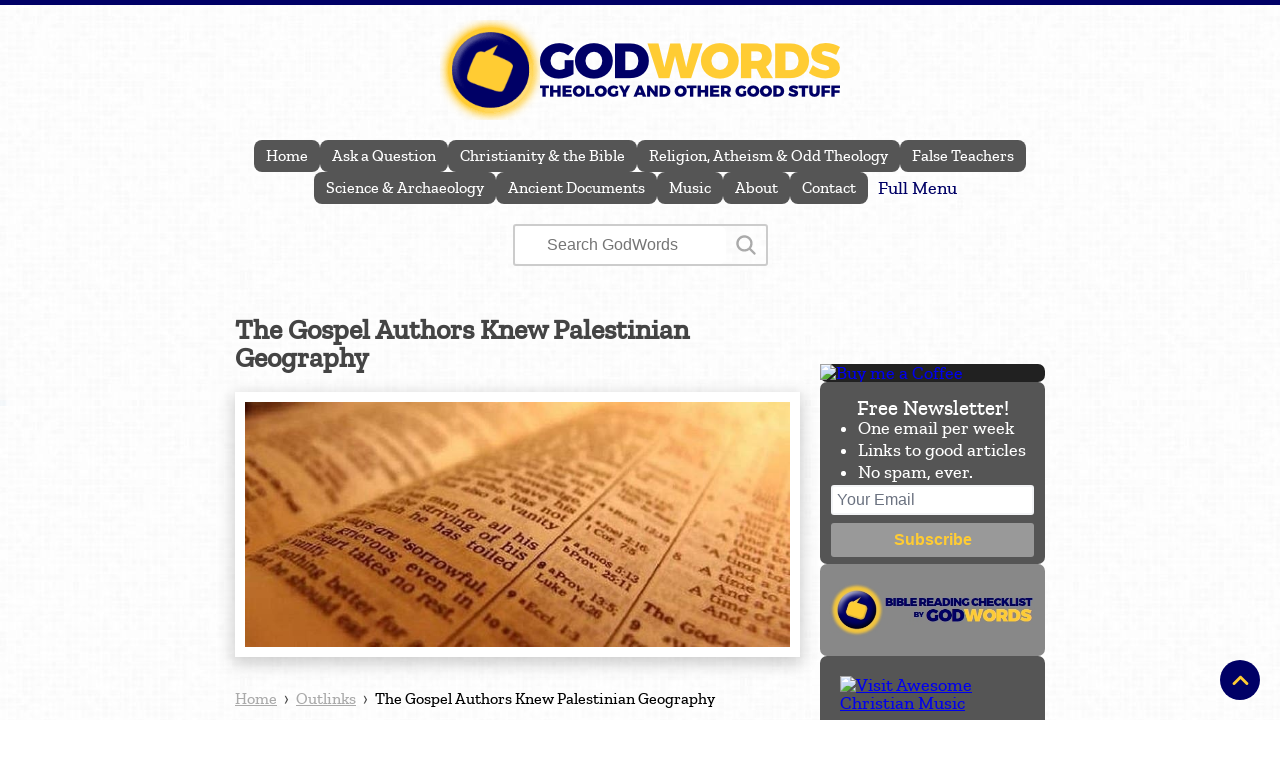

--- FILE ---
content_type: text/html; charset=UTF-8
request_url: https://godwords.org/the-gospel-authors-knew-palestinian-geography/
body_size: 11660
content:

<!DOCTYPE html>
<html xmlns="http://www.w3.org/1999/xhtml" lang="en-US">

<head>
<meta charset="UTF-8">
<meta name="viewport" content="width=device-width, initial-scale=1">
<meta name="view-transition" content="same-origin">
<link rel="preload" href="/wp-content/themes/gw2022/assets/zillaslab.woff2" as="font" type="font/woff2" crossorigin="anonymous">

<!-- Microsoft Clarity -->
<script>
    (function(c,l,a,r,i,t,y){
        c[a]=c[a]||function(){(c[a].q=c[a].q||[]).push(arguments)};
        t=l.createElement(r);t.async=1;t.src="https://www.clarity.ms/tag/"+i;
        y=l.getElementsByTagName(r)[0];y.parentNode.insertBefore(t,y);
    })(window, document, "clarity", "script", "6b6ecdavt7");
</script>
	
	<title>The Gospel Authors Knew Palestinian Geography - GodWords: Theology and Other Good Stuff - Questions and Answers about God and the Bible</title>

<link rel="stylesheet" href="/wp-content/themes/gw2022/style.css" media="screen">
<link rel="stylesheet" media="print" href="/wp-content/themes/gw2022/print.css">
	
<style>
.cat-menu ul {
    gap: 5px;
    margin: 0 0 20px;
    width: 100%;
    max-width: 80ch;
    list-style-type: none;
}

.cat-menu li {
    display: -webkit-box;
    display: -ms-flexbox;
    display: flex;
    white-space: nowrap;
    user-select: none;
}

.cat-menu a {
    padding: 8px 12px;
    background-color: #555;
    font-size: 16px;
    color: #fff !important;
    text-decoration: none;
    border-radius: 8px;
    user-select: none;
}

.cat-menu a:hover,
.cat-menu a:focus {
    background-color: #000;
}

.cat-menu .mm {
    color: #006;
    padding: 3px 10px;
    border: 0px solid #555;
    cursor: pointer;
}

.mm img {
    margin-left: 10px;
}

.search-menu {
    display: -webkit-box;
    display: -ms-flexbox;
    display: flex;
    -webkit-box-align: center;
    -ms-flex-align: center;
    align-items: center;
    -ms-flex-wrap: wrap;
    flex-wrap: wrap;
}

.search {
    margin-bottom: 10px;
    width: 100%;
}

[id="searchform"] ::-webkit-input-placeholder {
    font-size: 1rem;
    text-align: right;
}

[id="searchform"] ::-moz-placeholder {
    font-size: 1rem;
    text-align: right;
}

[id="searchform"] :-ms-input-placeholder {
    font-size: 1rem;
    text-align: right;
}

[id="searchform"] ::-ms-input-placeholder {
    font-size: 1rem;
    text-align: right;
}

[id="searchform"] ::placeholder {
    font-size: 1rem;
    text-align: right;
}

#search-form {
    margin: 0;
    font-size: 20px;
    border: 2px solid #ccc;
    border-radius: 3px;
}

#s {
    margin: 0;
    padding: 10px;
    width: calc(100% - 40px);
    background-color: #fff;
    font-size: 16px;
    color: #555;
    border: 0;
    border-radius: 7px;
    cursor: text;
}

#s::placeholder {
    text-align: center;
}

#s:focus-visible {
    outline: 0;
}

#s:focus-visible::placeholder {
    color: transparent;
}

#searchsubmit {
    width: 40px;
    background-color: transparent;
    background-image: url(/images/search.svg);
    background-position: center center;
    background-repeat: no-repeat;
    background-size: 24px 24px;
    border: 0;
    cursor: pointer;
}

.search-social {
    gap: 40px;
}

.search-social .search {
    margin-bottom: 0;
}

.social {
    display: -webkit-box;
    display: -ms-flexbox;
    display: flex;
    -ms-flex-pack: distribute;
    justify-content: center;
    -webkit-box-align: center;
    -ms-flex-align: center;
    align-items: center;
    gap: 0 20px;
	margin-bottom: 2rem;
    background-color: transparent;
}

.social a {
    padding: 10px;
    height: 40px;
    width: 40px;
    background-color: #555;
	text-decoration: none;
	border: 0 !important;
    border-radius: 7px;
}

.social a:hover {
    background-color: #fc3;
}

.social img {
    display: inline-block;
    height: 20px;
    width: 20px;
}	
</style>	
	
<meta name="view-transition" content="same-origin">

<link rel="shortcut icon" href="/images/favicon.png">
<link rel="alternate" type="application/rss+xml" title="GodWords: Theology and Other Good Stuff" href="https://godwords.org/feed/">
		
<!-- <link rel="stylesheet" href="/wp-content/themes/gw2022/style.css" media="print" onload="this.media='all'"> -->

<meta name="twitter:card" content="https://godwords.org/images/news.jpg">
	
<meta name='robots' content='index, follow, max-image-preview:large, max-snippet:-1, max-video-preview:-1' />

	<!-- This site is optimized with the Yoast SEO plugin v26.6 - https://yoast.com/wordpress/plugins/seo/ -->
	<meta name="description" content="Skeptics often claim that the gospels weren&#039;t written by eyewitnesses... that they were written later, embellished the facts, and so are unreliable accounts of history. Here we see that the authors have extensive knowledge of local geography, including towns, water, and directions." />
	<link rel="canonical" href="https://godwords.org/the-gospel-authors-knew-palestinian-geography/" />
	<meta property="og:locale" content="en_US" />
	<meta property="og:type" content="article" />
	<meta property="og:title" content="The Gospel Authors Knew Palestinian Geography - GodWords" />
	<meta property="og:description" content="Skeptics often claim that the gospels weren&#039;t written by eyewitnesses... that they were written later, embellished the facts, and so are unreliable accounts of history. Here we see that the authors have extensive knowledge of local geography, including towns, water, and directions." />
	<meta property="og:url" content="https://godwords.org/the-gospel-authors-knew-palestinian-geography/" />
	<meta property="og:site_name" content="GodWords" />
	<meta property="article:publisher" content="https://www.facebook.com/tony.scialdone/" />
	<meta property="article:published_time" content="2022-04-09T15:17:22+00:00" />
	<meta property="article:modified_time" content="2022-04-09T15:17:23+00:00" />
	<meta property="og:image" content="https://api.mightyshare.io/v1/MSu2G6A97AtrE92f/afd87a446614ed71de11be68e7486ea16d904c7dfd0ea398444bb8cacba8c90a/jpeg?cache=true&height=630&width=1200&template=travel-1&template_values=%5B%7B%22name%22%3A%22google_font%22%2C%22google_font%22%3A%22%22%7D%2C%7B%22name%22%3A%22logo_width%22%2C%22text%22%3A%22%22%7D%2C%7B%22name%22%3A%22primary_color%22%2C%22color%22%3A%22%22%7D%2C%7B%22name%22%3A%22logo%22%2C%22image_url%22%3A%22https%253A%252F%252Fgodwords.org%252Fwp-content%252Fuploads%252Fgodwords-logo-social.png%22%7D%2C%7B%22name%22%3A%22background%22%2C%22image_url%22%3A%22https%253A%252F%252Fgodwords.org%252Fwp-content%252Fuploads%252Fbible.jpg%22%7D%2C%7B%22name%22%3A%22title%22%2C%22text%22%3A%22The%2520Gospel%2520Authors%2520Knew%2520Palestinian%2520Geography%22%7D%2C%7B%22name%22%3A%22description%22%2C%22text%22%3A%22%22%7D%5D&page=https%3A%2F%2Fgodwords.org%2Fthe-gospel-authors-knew-palestinian-geography" />
	<meta property="og:image:width" content="1200" />
	<meta property="og:image:height" content="630" />
	<meta property="og:image:type" content="image/jpeg" />
	<meta name="author" content="Tony" />
	<meta name="twitter:card" content="summary_large_image" />
	<meta name="twitter:image" content="https://api.mightyshare.io/v1/MSu2G6A97AtrE92f/afd87a446614ed71de11be68e7486ea16d904c7dfd0ea398444bb8cacba8c90a/jpeg?cache=true&height=630&width=1200&template=travel-1&template_values=%5B%7B%22name%22%3A%22google_font%22%2C%22google_font%22%3A%22%22%7D%2C%7B%22name%22%3A%22logo_width%22%2C%22text%22%3A%22%22%7D%2C%7B%22name%22%3A%22primary_color%22%2C%22color%22%3A%22%22%7D%2C%7B%22name%22%3A%22logo%22%2C%22image_url%22%3A%22https%253A%252F%252Fgodwords.org%252Fwp-content%252Fuploads%252Fgodwords-logo-social.png%22%7D%2C%7B%22name%22%3A%22background%22%2C%22image_url%22%3A%22https%253A%252F%252Fgodwords.org%252Fwp-content%252Fuploads%252Fbible.jpg%22%7D%2C%7B%22name%22%3A%22title%22%2C%22text%22%3A%22The%2520Gospel%2520Authors%2520Knew%2520Palestinian%2520Geography%22%7D%2C%7B%22name%22%3A%22description%22%2C%22text%22%3A%22%22%7D%5D&page=https%3A%2F%2Fgodwords.org%2Fthe-gospel-authors-knew-palestinian-geography" />
	<meta name="twitter:creator" content="@tonyscialdone" />
	<meta name="twitter:site" content="@tonyscialdone" />
	<meta name="twitter:label1" content="Written by" />
	<meta name="twitter:data1" content="Tony" />
	<meta name="twitter:label2" content="Est. reading time" />
	<meta name="twitter:data2" content="1 minute" />
	<script type="application/ld+json" class="yoast-schema-graph">{"@context":"https://schema.org","@graph":[{"@type":"Article","@id":"https://godwords.org/the-gospel-authors-knew-palestinian-geography/#article","isPartOf":{"@id":"https://godwords.org/the-gospel-authors-knew-palestinian-geography/"},"author":{"name":"Tony","@id":"https://godwords.org/#/schema/person/f153dd381f5bc4a0b8dc7c189cbb1670"},"headline":"The Gospel Authors Knew Palestinian Geography","datePublished":"2022-04-09T15:17:22+00:00","dateModified":"2022-04-09T15:17:23+00:00","mainEntityOfPage":{"@id":"https://godwords.org/the-gospel-authors-knew-palestinian-geography/"},"wordCount":54,"commentCount":0,"publisher":{"@id":"https://godwords.org/#organization"},"image":{"@id":"https://godwords.org/the-gospel-authors-knew-palestinian-geography/#primaryimage"},"thumbnailUrl":"https://godwords.org/wp-content/uploads/bible.jpg","keywords":["Evidence for Scripture","Jesus","Jesus is Not Fake News","The Gospels"],"articleSection":["Outlinks"],"inLanguage":"en-US","potentialAction":[{"@type":"CommentAction","name":"Comment","target":["https://godwords.org/the-gospel-authors-knew-palestinian-geography/#respond"]}]},{"@type":"WebPage","@id":"https://godwords.org/the-gospel-authors-knew-palestinian-geography/","url":"https://godwords.org/the-gospel-authors-knew-palestinian-geography/","name":"The Gospel Authors Knew Palestinian Geography - GodWords","isPartOf":{"@id":"https://godwords.org/#website"},"primaryImageOfPage":{"@id":"https://godwords.org/the-gospel-authors-knew-palestinian-geography/#primaryimage"},"image":{"@id":"https://godwords.org/the-gospel-authors-knew-palestinian-geography/#primaryimage"},"thumbnailUrl":"https://godwords.org/wp-content/uploads/bible.jpg","datePublished":"2022-04-09T15:17:22+00:00","dateModified":"2022-04-09T15:17:23+00:00","description":"Skeptics often claim that the gospels weren't written by eyewitnesses... that they were written later, embellished the facts, and so are unreliable accounts of history. Here we see that the authors have extensive knowledge of local geography, including towns, water, and directions.","breadcrumb":{"@id":"https://godwords.org/the-gospel-authors-knew-palestinian-geography/#breadcrumb"},"inLanguage":"en-US","potentialAction":[{"@type":"ReadAction","target":["https://godwords.org/the-gospel-authors-knew-palestinian-geography/"]}]},{"@type":"ImageObject","inLanguage":"en-US","@id":"https://godwords.org/the-gospel-authors-knew-palestinian-geography/#primaryimage","url":"https://godwords.org/wp-content/uploads/bible.jpg","contentUrl":"https://godwords.org/wp-content/uploads/bible.jpg","width":800,"height":360,"caption":"Do not judge, or you too will be judged."},{"@type":"BreadcrumbList","@id":"https://godwords.org/the-gospel-authors-knew-palestinian-geography/#breadcrumb","itemListElement":[{"@type":"ListItem","position":1,"name":"Home","item":"https://godwords.org/"},{"@type":"ListItem","position":2,"name":"The Gospel Authors Knew Palestinian Geography"}]},{"@type":"WebSite","@id":"https://godwords.org/#website","url":"https://godwords.org/","name":"GodWords","description":"Theology and Other Good Stuff","publisher":{"@id":"https://godwords.org/#organization"},"potentialAction":[{"@type":"SearchAction","target":{"@type":"EntryPoint","urlTemplate":"https://godwords.org/?s={search_term_string}"},"query-input":{"@type":"PropertyValueSpecification","valueRequired":true,"valueName":"search_term_string"}}],"inLanguage":"en-US"},{"@type":"Organization","@id":"https://godwords.org/#organization","name":"GodWords","url":"https://godwords.org/","logo":{"@type":"ImageObject","inLanguage":"en-US","@id":"https://godwords.org/#/schema/logo/image/","url":"https://godwords.org/images/logo.png","contentUrl":"https://godwords.org/images/logo.png","width":100,"height":100,"caption":"GodWords"},"image":{"@id":"https://godwords.org/#/schema/logo/image/"},"sameAs":["https://www.facebook.com/tony.scialdone/","https://x.com/tonyscialdone"]},{"@type":"Person","@id":"https://godwords.org/#/schema/person/f153dd381f5bc4a0b8dc7c189cbb1670","name":"Tony","image":{"@type":"ImageObject","inLanguage":"en-US","@id":"https://godwords.org/#/schema/person/image/","url":"https://secure.gravatar.com/avatar/05182906ffaa64ae5a27470043ccb2d0bf36c05b23901b7aac259a8061add5e4?s=96&d=https%3A%2F%2Fgodwords.org%2Fimages%2Ficon-comment.png&r=g","contentUrl":"https://secure.gravatar.com/avatar/05182906ffaa64ae5a27470043ccb2d0bf36c05b23901b7aac259a8061add5e4?s=96&d=https%3A%2F%2Fgodwords.org%2Fimages%2Ficon-comment.png&r=g","caption":"Tony"}}]}</script>
	<!-- / Yoast SEO plugin. -->


<link rel="alternate" type="application/rss+xml" title="GodWords &raquo; The Gospel Authors Knew Palestinian Geography Comments Feed" href="https://godwords.org/the-gospel-authors-knew-palestinian-geography/feed/" />
<link rel="alternate" title="oEmbed (JSON)" type="application/json+oembed" href="https://godwords.org/wp-json/oembed/1.0/embed?url=https%3A%2F%2Fgodwords.org%2Fthe-gospel-authors-knew-palestinian-geography%2F" />
<link rel="alternate" title="oEmbed (XML)" type="text/xml+oembed" href="https://godwords.org/wp-json/oembed/1.0/embed?url=https%3A%2F%2Fgodwords.org%2Fthe-gospel-authors-knew-palestinian-geography%2F&#038;format=xml" />
<meta name="description" content="Skeptics often claim that the gospels weren&#039;t written by eyewitnesses... that they were written later, embellished the facts, and so are unreliable accounts of history. Here we see that the authors have extensive knowledge of local geography, including towns, water, and directions." /><style id='wp-img-auto-sizes-contain-inline-css' type='text/css'>
img:is([sizes=auto i],[sizes^="auto," i]){contain-intrinsic-size:3000px 1500px}
/*# sourceURL=wp-img-auto-sizes-contain-inline-css */
</style>
<style id='classic-theme-styles-inline-css' type='text/css'>
/*! This file is auto-generated */
.wp-block-button__link{color:#fff;background-color:#32373c;border-radius:9999px;box-shadow:none;text-decoration:none;padding:calc(.667em + 2px) calc(1.333em + 2px);font-size:1.125em}.wp-block-file__button{background:#32373c;color:#fff;text-decoration:none}
/*# sourceURL=/wp-includes/css/classic-themes.min.css */
</style>
<script type="text/javascript" src="https://godwords.org/wp-includes/js/jquery/jquery.min.js?ver=3.7.1" id="jquery-core-js"></script>
<link rel="https://api.w.org/" href="https://godwords.org/wp-json/" /><link rel="alternate" title="JSON" type="application/json" href="https://godwords.org/wp-json/wp/v2/posts/6330" />	
	
<style id='wp-block-paragraph-inline-css' type='text/css'>
.is-small-text{font-size:.875em}.is-regular-text{font-size:1em}.is-large-text{font-size:2.25em}.is-larger-text{font-size:3em}.has-drop-cap:not(:focus):first-letter{float:left;font-size:8.4em;font-style:normal;font-weight:100;line-height:.68;margin:.05em .1em 0 0;text-transform:uppercase}body.rtl .has-drop-cap:not(:focus):first-letter{float:none;margin-left:.1em}p.has-drop-cap.has-background{overflow:hidden}:root :where(p.has-background){padding:1.25em 2.375em}:where(p.has-text-color:not(.has-link-color)) a{color:inherit}p.has-text-align-left[style*="writing-mode:vertical-lr"],p.has-text-align-right[style*="writing-mode:vertical-rl"]{rotate:180deg}
/*# sourceURL=https://godwords.org/wp-includes/blocks/paragraph/style.min.css */
</style>
<style id='global-styles-inline-css' type='text/css'>
:root{--wp--preset--aspect-ratio--square: 1;--wp--preset--aspect-ratio--4-3: 4/3;--wp--preset--aspect-ratio--3-4: 3/4;--wp--preset--aspect-ratio--3-2: 3/2;--wp--preset--aspect-ratio--2-3: 2/3;--wp--preset--aspect-ratio--16-9: 16/9;--wp--preset--aspect-ratio--9-16: 9/16;--wp--preset--color--black: #000000;--wp--preset--color--cyan-bluish-gray: #abb8c3;--wp--preset--color--white: #ffffff;--wp--preset--color--pale-pink: #f78da7;--wp--preset--color--vivid-red: #cf2e2e;--wp--preset--color--luminous-vivid-orange: #ff6900;--wp--preset--color--luminous-vivid-amber: #fcb900;--wp--preset--color--light-green-cyan: #7bdcb5;--wp--preset--color--vivid-green-cyan: #00d084;--wp--preset--color--pale-cyan-blue: #8ed1fc;--wp--preset--color--vivid-cyan-blue: #0693e3;--wp--preset--color--vivid-purple: #9b51e0;--wp--preset--gradient--vivid-cyan-blue-to-vivid-purple: linear-gradient(135deg,rgb(6,147,227) 0%,rgb(155,81,224) 100%);--wp--preset--gradient--light-green-cyan-to-vivid-green-cyan: linear-gradient(135deg,rgb(122,220,180) 0%,rgb(0,208,130) 100%);--wp--preset--gradient--luminous-vivid-amber-to-luminous-vivid-orange: linear-gradient(135deg,rgb(252,185,0) 0%,rgb(255,105,0) 100%);--wp--preset--gradient--luminous-vivid-orange-to-vivid-red: linear-gradient(135deg,rgb(255,105,0) 0%,rgb(207,46,46) 100%);--wp--preset--gradient--very-light-gray-to-cyan-bluish-gray: linear-gradient(135deg,rgb(238,238,238) 0%,rgb(169,184,195) 100%);--wp--preset--gradient--cool-to-warm-spectrum: linear-gradient(135deg,rgb(74,234,220) 0%,rgb(151,120,209) 20%,rgb(207,42,186) 40%,rgb(238,44,130) 60%,rgb(251,105,98) 80%,rgb(254,248,76) 100%);--wp--preset--gradient--blush-light-purple: linear-gradient(135deg,rgb(255,206,236) 0%,rgb(152,150,240) 100%);--wp--preset--gradient--blush-bordeaux: linear-gradient(135deg,rgb(254,205,165) 0%,rgb(254,45,45) 50%,rgb(107,0,62) 100%);--wp--preset--gradient--luminous-dusk: linear-gradient(135deg,rgb(255,203,112) 0%,rgb(199,81,192) 50%,rgb(65,88,208) 100%);--wp--preset--gradient--pale-ocean: linear-gradient(135deg,rgb(255,245,203) 0%,rgb(182,227,212) 50%,rgb(51,167,181) 100%);--wp--preset--gradient--electric-grass: linear-gradient(135deg,rgb(202,248,128) 0%,rgb(113,206,126) 100%);--wp--preset--gradient--midnight: linear-gradient(135deg,rgb(2,3,129) 0%,rgb(40,116,252) 100%);--wp--preset--font-size--small: 13px;--wp--preset--font-size--medium: 20px;--wp--preset--font-size--large: 36px;--wp--preset--font-size--x-large: 42px;--wp--preset--spacing--20: 0.44rem;--wp--preset--spacing--30: 0.67rem;--wp--preset--spacing--40: 1rem;--wp--preset--spacing--50: 1.5rem;--wp--preset--spacing--60: 2.25rem;--wp--preset--spacing--70: 3.38rem;--wp--preset--spacing--80: 5.06rem;--wp--preset--shadow--natural: 6px 6px 9px rgba(0, 0, 0, 0.2);--wp--preset--shadow--deep: 12px 12px 50px rgba(0, 0, 0, 0.4);--wp--preset--shadow--sharp: 6px 6px 0px rgba(0, 0, 0, 0.2);--wp--preset--shadow--outlined: 6px 6px 0px -3px rgb(255, 255, 255), 6px 6px rgb(0, 0, 0);--wp--preset--shadow--crisp: 6px 6px 0px rgb(0, 0, 0);}:where(.is-layout-flex){gap: 0.5em;}:where(.is-layout-grid){gap: 0.5em;}body .is-layout-flex{display: flex;}.is-layout-flex{flex-wrap: wrap;align-items: center;}.is-layout-flex > :is(*, div){margin: 0;}body .is-layout-grid{display: grid;}.is-layout-grid > :is(*, div){margin: 0;}:where(.wp-block-columns.is-layout-flex){gap: 2em;}:where(.wp-block-columns.is-layout-grid){gap: 2em;}:where(.wp-block-post-template.is-layout-flex){gap: 1.25em;}:where(.wp-block-post-template.is-layout-grid){gap: 1.25em;}.has-black-color{color: var(--wp--preset--color--black) !important;}.has-cyan-bluish-gray-color{color: var(--wp--preset--color--cyan-bluish-gray) !important;}.has-white-color{color: var(--wp--preset--color--white) !important;}.has-pale-pink-color{color: var(--wp--preset--color--pale-pink) !important;}.has-vivid-red-color{color: var(--wp--preset--color--vivid-red) !important;}.has-luminous-vivid-orange-color{color: var(--wp--preset--color--luminous-vivid-orange) !important;}.has-luminous-vivid-amber-color{color: var(--wp--preset--color--luminous-vivid-amber) !important;}.has-light-green-cyan-color{color: var(--wp--preset--color--light-green-cyan) !important;}.has-vivid-green-cyan-color{color: var(--wp--preset--color--vivid-green-cyan) !important;}.has-pale-cyan-blue-color{color: var(--wp--preset--color--pale-cyan-blue) !important;}.has-vivid-cyan-blue-color{color: var(--wp--preset--color--vivid-cyan-blue) !important;}.has-vivid-purple-color{color: var(--wp--preset--color--vivid-purple) !important;}.has-black-background-color{background-color: var(--wp--preset--color--black) !important;}.has-cyan-bluish-gray-background-color{background-color: var(--wp--preset--color--cyan-bluish-gray) !important;}.has-white-background-color{background-color: var(--wp--preset--color--white) !important;}.has-pale-pink-background-color{background-color: var(--wp--preset--color--pale-pink) !important;}.has-vivid-red-background-color{background-color: var(--wp--preset--color--vivid-red) !important;}.has-luminous-vivid-orange-background-color{background-color: var(--wp--preset--color--luminous-vivid-orange) !important;}.has-luminous-vivid-amber-background-color{background-color: var(--wp--preset--color--luminous-vivid-amber) !important;}.has-light-green-cyan-background-color{background-color: var(--wp--preset--color--light-green-cyan) !important;}.has-vivid-green-cyan-background-color{background-color: var(--wp--preset--color--vivid-green-cyan) !important;}.has-pale-cyan-blue-background-color{background-color: var(--wp--preset--color--pale-cyan-blue) !important;}.has-vivid-cyan-blue-background-color{background-color: var(--wp--preset--color--vivid-cyan-blue) !important;}.has-vivid-purple-background-color{background-color: var(--wp--preset--color--vivid-purple) !important;}.has-black-border-color{border-color: var(--wp--preset--color--black) !important;}.has-cyan-bluish-gray-border-color{border-color: var(--wp--preset--color--cyan-bluish-gray) !important;}.has-white-border-color{border-color: var(--wp--preset--color--white) !important;}.has-pale-pink-border-color{border-color: var(--wp--preset--color--pale-pink) !important;}.has-vivid-red-border-color{border-color: var(--wp--preset--color--vivid-red) !important;}.has-luminous-vivid-orange-border-color{border-color: var(--wp--preset--color--luminous-vivid-orange) !important;}.has-luminous-vivid-amber-border-color{border-color: var(--wp--preset--color--luminous-vivid-amber) !important;}.has-light-green-cyan-border-color{border-color: var(--wp--preset--color--light-green-cyan) !important;}.has-vivid-green-cyan-border-color{border-color: var(--wp--preset--color--vivid-green-cyan) !important;}.has-pale-cyan-blue-border-color{border-color: var(--wp--preset--color--pale-cyan-blue) !important;}.has-vivid-cyan-blue-border-color{border-color: var(--wp--preset--color--vivid-cyan-blue) !important;}.has-vivid-purple-border-color{border-color: var(--wp--preset--color--vivid-purple) !important;}.has-vivid-cyan-blue-to-vivid-purple-gradient-background{background: var(--wp--preset--gradient--vivid-cyan-blue-to-vivid-purple) !important;}.has-light-green-cyan-to-vivid-green-cyan-gradient-background{background: var(--wp--preset--gradient--light-green-cyan-to-vivid-green-cyan) !important;}.has-luminous-vivid-amber-to-luminous-vivid-orange-gradient-background{background: var(--wp--preset--gradient--luminous-vivid-amber-to-luminous-vivid-orange) !important;}.has-luminous-vivid-orange-to-vivid-red-gradient-background{background: var(--wp--preset--gradient--luminous-vivid-orange-to-vivid-red) !important;}.has-very-light-gray-to-cyan-bluish-gray-gradient-background{background: var(--wp--preset--gradient--very-light-gray-to-cyan-bluish-gray) !important;}.has-cool-to-warm-spectrum-gradient-background{background: var(--wp--preset--gradient--cool-to-warm-spectrum) !important;}.has-blush-light-purple-gradient-background{background: var(--wp--preset--gradient--blush-light-purple) !important;}.has-blush-bordeaux-gradient-background{background: var(--wp--preset--gradient--blush-bordeaux) !important;}.has-luminous-dusk-gradient-background{background: var(--wp--preset--gradient--luminous-dusk) !important;}.has-pale-ocean-gradient-background{background: var(--wp--preset--gradient--pale-ocean) !important;}.has-electric-grass-gradient-background{background: var(--wp--preset--gradient--electric-grass) !important;}.has-midnight-gradient-background{background: var(--wp--preset--gradient--midnight) !important;}.has-small-font-size{font-size: var(--wp--preset--font-size--small) !important;}.has-medium-font-size{font-size: var(--wp--preset--font-size--medium) !important;}.has-large-font-size{font-size: var(--wp--preset--font-size--large) !important;}.has-x-large-font-size{font-size: var(--wp--preset--font-size--x-large) !important;}
/*# sourceURL=global-styles-inline-css */
</style>
</head>
	
<!-- <script> function cachebuster() { var x = document.getElementById("demo") x.innerHTML = Math.floor((Math.random() * 100) + 1); } </script> -->

<body class="id-6330">	
<div class="progress"></div>

<header role="banner" id="top">
	<a href="/" title="Home page">
		<img style="height: 100px; width: 100px" src="/images/logo.png" alt="GodWords logo">
		<img style="height: 54px; width: 300px" src="/images/logo-text.png" alt="GodWords: Theology and Other Good Stuff">
	</a>
</header>
	
<div class="cat-menu flex jc ac fw">
	<ul class="flex jc fw">
		<li><a href="/">Home</a></li>
		<li><a href="/contact/">Ask a Question</a></li>
		<li><a href="/category/christianity-and-the-bible/">Christianity &amp; the Bible</a></li>
		<li><a href="/category/religion-atheism-and-odd-theology">Religion, Atheism &amp; Odd Theology</a></li>
		<li><a href="/false-teachers">False Teachers</a></li>
		<li><a href="/category/science-and-archaeology">Science &amp; Archaeology</a></li>
		<li><a href="/ancient-documents/">Ancient Documents</a></li>
		<li><a href="/category/music">Music</a></li>
		<li><a href="/about-godwords/">About</a></li>
		<li><a href="/contact/">Contact</a></li>
		<li class="mm-wrap"><span class="mm flex jc ac">Full Menu</span></li>
	</ul>
</div>	
<div class="search-social flex jc ac fw">
	<div class="search-menu">
		
	 <section class="search">
	 	<form class="flex" role="search" method="get" id="search-form" action="https://godwords.org/" >
			<label class="visually-hidden screen-reader-text" for="s">Search GodWords</label>
			<input type="search" value="" name="s" id="s" placeholder="Search GodWords" />
			<input type="submit" id="searchsubmit" title="Search" value="" />
		</form>
	</section>	</div>
</div>
<main class="single">
	<div class="postwrap">
	

<h1>The Gospel Authors Knew Palestinian Geography</h1>
	 
<article class="category-279">
					<div class="featured-image" style="aspect-ratio: 20 / 9; width: 100%"><img fetchpriority="high" style="aspect-ratio: 20 / 9; width: 100%" src="https://godwords.org/wp-content/uploads/bible.jpg" alt=""></div>
		<div class="crumbs" itemscope itemtype="http://schema.org/BreadcrumbList"><span itemprop="itemListElement" itemscope itemtype="http://schema.org/ListItem"><a class="crumbs-link" href="https://godwords.org/" itemprop="item"><span itemprop="name">Home</span></a><meta itemprop="position" content="1" /></span><span class="crumbs-sep"> › </span><span itemprop="itemListElement" itemscope itemtype="http://schema.org/ListItem"><a class="crumbs-link" href="https://godwords.org/category/outlinks/" itemprop="item"><span itemprop="name">Outlinks</span></a><meta itemprop="position" content="2" /></span><span class="crumbs-sep"> › </span><span class="crumbs-current">The Gospel Authors Knew Palestinian Geography</span></div><!-- crumbs -->	
<p>Skeptics often claim that the gospels weren&#8217;t written by eyewitnesses&#8230; that they were written later, embellished the facts, and so are unreliable accounts of history. Here we see that the authors have extensive knowledge of local geography, including towns, water, and directions.</p>



<p><a href="https://jesusisnotfakenews.com/the-gospel-authors-knew-palestinian-geography/" target="_blank" rel="noreferrer noopener">Go to the Original Article</a></p>
	
	
	<hr>
	
	<p class="ss flex jc ac fw" style="margin-bottom: 40px; width: 100%">
		<a href="https://tonyscialdone.substack.com/" target="_blank"><img style="height: 28px; width: 28px" src="/images/ss.svg" alt="Join me on Substack!"></a>
		<span style="font-size: .9rem">Join me on Substack!</span>
	</p>
	
	<div class="cat-tags flex fw">
		<p class="title">Discover More</p>
		<a href="https://godwords.org/category/outlinks/" rel="category tag">Outlinks</a>				<a href="https://godwords.org/tag/evidence-for-scripture/" rel="tag">Evidence for Scripture</a><a href="https://godwords.org/tag/jesus/" rel="tag">Jesus</a><a href="https://godwords.org/tag/jesus-is-not-fake-news/" rel="tag">Jesus is Not Fake News</a><a href="https://godwords.org/tag/the-gospels/" rel="tag">The Gospels</a>			</div>
	
</article>
	</div>
	
	<div class="sidewrap">
		<div class="after-article">
	
	<div class="coffee" style="background: #212121">
		<a href="https://www.buymeacoffee.com/godwords" target="_blank" style="display: flex; border: 0"><img style="border-radius: 5px" src="/images/buy-me-a-coffee.avif" alt="Buy me a Coffee"></a>
	</div>

	<div class="newsletter">
		<h3>Free Newsletter!</h3>
		<ul>
			<li>One email per week</li>
			<li>Links to good articles</li>
			<li>No spam, ever.</li>
		</ul>
		<script src="https://beerfordriving.com/assets/js/tools/substack-signup.js" data-substack="https://tonyscialdone.substack.com" data-heading="" data-success="Thanks for subscribing!" data-button-text="Subscribe" data-placeholder="Your Email" data-primary-color="#777777" data-secondary-color="#777777" data-layout="stacked" data-input-style="filled" data-heading-font-size="32" data-subtitle-font-size="14"></script> <!-- https://beerfordriving.com/tools/substack-signup-builder/ -->
		<style>
			.newsletter > div { margin: 0 !important; }
			.newsletter form > div { border-radius: 0 !important; }
			.sf-input-wrapper { margin-bottom: 8px !important; }
			.newsletter [type="email"] { margin: 0; padding: 4px !important; background-color: #fff !important; border-radius: 3px !important; }
			.newsletter [type="submit"] { padding: 8px !important; background: #999 !important; color: #fc3 !important; border-radius: 3px !important; }
			.substack-msg { color: #fff !important; }
		</style>
	</div>
		
	<div class="brc">
		<a href="https://godwords.org/tools/bible-reading-checklist" target="_blank"><img src="/images/bible-reading-checklist-logo.jpg" alt="Bible Reading Checklist"></a>
	</div>	

	<div class="acm">
		<a href="https://awesomechristianmusic.com/" target="_blank"><img src="/images/acm.avif" alt="Visit Awesome Christian Music"></a>
	</div>
	
	<div class="popular">
		<h3>Popular Articles</h3>
		<ul>
			<li><a href="/the-false-teaching-of-steven-furtick/">The False Teaching of Steven Furtick</a></li>
			<li><a href="/list-of-false-teachers/">List of False Teachers</a></li>
			<li><a href="/can-you-go-to-heaven-if-youre-not-baptized/">Can You Go to Heaven if You're Not Baptized?</a></li>
			<li><a href="/the-false-teaching-of-myles-munroe/">The False Teaching of Myles Munroe</a></li>
			<li><a href="/timeline-bible-translations/">Timeline of Bible Translations</a></li>
		</ul>
	</div>
		
</div>	</div>

	
<div class="comments">
	<h2>Comments</h2>
	<p>All Comments are held for moderation. Your comment will appear after it's approved.</p>
	
<!-- You can start editing here. -->


			<!-- If comments are open, but there are no comments. -->

	
	<div id="respond" class="comment-respond">
		<h3 id="reply-title" class="comment-reply-title">Leave a Reply <small><a rel="nofollow" id="cancel-comment-reply-link" href="/the-gospel-authors-knew-palestinian-geography/#respond" style="display:none;">Cancel reply</a></small></h3><form action="https://godwords.org/wp-comments-post.php" method="post" id="commentform" class="comment-form"><p class="comment-notes"><span id="email-notes">Your email address will not be published.</span> <span class="required-field-message">Required fields are marked <span class="required">*</span></span></p><p class="comment-form-comment"><label for="comment">Comment <span class="required">*</span></label> <textarea id="comment" name="comment" cols="45" rows="8" maxlength="65525" required="required"></textarea></p><p class="comment-form-author"><label for="author">Name <span class="required">*</span></label> <input id="author" name="author" type="text" value="" size="30" maxlength="245" autocomplete="name" required="required" /></p>
<p class="comment-form-email"><label for="email">Email <span class="required">*</span></label> <input id="email" name="email" type="text" value="" size="30" maxlength="100" aria-describedby="email-notes" autocomplete="email" required="required" /></p>
<p class="comment-form-url"><label for="url">Website</label> <input id="url" name="url" type="text" value="" size="30" maxlength="200" autocomplete="url" /></p>
<p class="comment-form-cookies-consent"><input id="wp-comment-cookies-consent" name="wp-comment-cookies-consent" type="checkbox" value="yes" /> <label for="wp-comment-cookies-consent">Save my name, email, and website in this browser for the next time I comment.</label></p>
<p id="lstc-comment-subscription" class="cnns-comment-subscription"><input type="checkbox" value="1" name="lstc_subscribe" id="lstc_subscribe" checked="checked"/>&nbsp;<label id="cnns-label" class="lstc-label" for="lstc_subscribe">Notify me when new comments are added.</label></p><p class="form-submit"><input name="submit" type="submit" id="submit" class="submit" value="Post Comment" /> <input type='hidden' name='comment_post_ID' value='6330' id='comment_post_ID' />
<input type='hidden' name='comment_parent' id='comment_parent' value='0' />
</p><p style="display: none;"><input type="hidden" id="akismet_comment_nonce" name="akismet_comment_nonce" value="71dece424a" /></p><p style="display: none !important;" class="akismet-fields-container" data-prefix="ak_"><label>&#916;<textarea name="ak_hp_textarea" cols="45" rows="8" maxlength="100"></textarea></label><input type="hidden" id="ak_js_1" name="ak_js" value="183"/><script>document.getElementById( "ak_js_1" ).setAttribute( "value", ( new Date() ).getTime() );</script></p></form>	</div><!-- #respond -->
	 
</div>
	
</main>	
	


<footer role="contentinfo">
	<div class="social post-page flex jc ac fw">
		<a href="https://www.facebook.com/tony.scialdone" target="_blank" rel="noopener"><img style="height: 20px; width: 20px" src="/images/fb.svg" alt="Join me on Facebook"></a>
		<a href="https://twitter.com/tonyscialdone/" target="_blank" rel="noopener"><img style="height: 20px; width: 20px" src="/images/x.svg" alt="Follow me on Twitter/X"></a>
		<a href="https://tonyscialdone.substack.com/" target="_blank"><img style="height: 20px; width: 20px" src="/images/ss.svg" alt="I'm on Substack!"></a>
		<a href="/feed/" target="_blank"><img style="height: 20px; width: 20px" src="/images/rss.svg" alt="Subscribe to my RSS feed"></a>
	</div>
	<p class="copyright"><a href="/wp-admin" style="color: currentcolor; border: 0">&copy;</a> Copyright GodWords 2026<a style="border: 0" href="/random"> - </a>All Rights Reserved.</p>
</footer>
<script type="speculationrules">
{"prefetch":[{"source":"document","where":{"and":[{"href_matches":"/*"},{"not":{"href_matches":["/wp-*.php","/wp-admin/*","/wp-content/uploads/*","/wp-content/*","/wp-content/plugins/*","/wp-content/themes/gw2022/*","/*\\?(.+)"]}},{"not":{"selector_matches":"a[rel~=\"nofollow\"]"}},{"not":{"selector_matches":".no-prefetch, .no-prefetch a"}}]},"eagerness":"conservative"}]}
</script>
<!-- Matomo --><script>
(function () {
function initTracking() {
var _paq = window._paq = window._paq || [];
_paq.push(["setCookieDomain", "*.godwords.org"]);
_paq.push(["setDomains", ["*.godwords.org"]]);_paq.push(['trackPageView']);_paq.push(['enableLinkTracking']);_paq.push(['alwaysUseSendBeacon']);_paq.push(['setTrackerUrl', "\/\/godwords.org\/wp-content\/plugins\/matomo\/app\/matomo.php"]);_paq.push(['setSiteId', '1']);var d=document, g=d.createElement('script'), s=d.getElementsByTagName('script')[0];
g.type='text/javascript'; g.async=true; g.src="\/\/godwords.org\/wp-content\/uploads\/matomo\/matomo.js"; s.parentNode.insertBefore(g,s);
}
if (document.prerendering) {
	document.addEventListener('prerenderingchange', initTracking, {once: true});
} else {
	initTracking();
}
})();
</script>
<!-- End Matomo Code --><script defer type="text/javascript" src="https://godwords.org/wp-content/plugins/akismet/_inc/akismet-frontend.js?ver=1762985196" id="akismet-frontend-js"></script>

<script>
// Unbork WP wrapping tables in figures when using block editor
document.querySelectorAll('figure > table').forEach(table => {
	table.classList.add(...table.parentElement.classList.values())
})
	
/* SORT.JS Copyright (c) 2006-2019 Tyler Uebele * Released under the MIT license. * latest at https://github.com/stationer/sSortTable/ * minified by Google Closure Compiler */
function sortTable(a,b,c){sortTable.sortCol=-1;var d=a.className.match(/js-sort-\d+/);null!=d&&(sortTable.sortCol=d[0].replace(/js-sort-/,""),a.className=a.className.replace(new RegExp(" ?"+d[0]+"\\b"),""));"undefined"===typeof b&&(b=sortTable.sortCol);"undefined"!==typeof c?sortTable.sortDir=-1==c||"desc"==c?-1:1:(d=a.className.match(/js-sort-(a|de)sc/),sortTable.sortDir=null!=d&&sortTable.sortCol==b?"js-sort-asc"==d[0]?-1:1:1);a.className=a.className.replace(/ ?js-sort-(a|de)sc/g,"");a.className+=
" js-sort-"+b;sortTable.sortCol=b;a.className+=" js-sort-"+(-1==sortTable.sortDir?"desc":"asc");b<a.tHead.rows[a.tHead.rows.length-1].cells.length&&(d=a.tHead.rows[a.tHead.rows.length-1].cells[b].className.match(/js-sort-[-\w]+/));for(c=0;c<a.tHead.rows[a.tHead.rows.length-1].cells.length;c++)b==a.tHead.rows[a.tHead.rows.length-1].cells[c].getAttribute("data-js-sort-colNum")&&(d=a.tHead.rows[a.tHead.rows.length-1].cells[c].className.match(/js-sort-[-\w]+/));sortTable.sortFunc=null!=d?d[0].replace(/js-sort-/,
""):"string";a.querySelectorAll(".js-sort-active").forEach(function(a){a.className=a.className.replace(/ ?js-sort-active\b/,"")});a.querySelectorAll('[data-js-sort-colNum="'+b+'"]:not(:empty)').forEach(function(a){a.className+=" js-sort-active"});b=[];a=a.tBodies[0];for(c=0;c<a.rows.length;c++)b[c]=a.rows[c];for("none"!=sortTable.sortFunc&&b.sort(sortTable.compareRow);a.firstChild;)a.removeChild(a.firstChild);for(c=0;c<b.length;c++)a.appendChild(b[c])}
sortTable.compareRow=function(a,b){"function"!=typeof sortTable[sortTable.sortFunc]&&(sortTable.sortFunc="string");a=sortTable[sortTable.sortFunc](a.cells[sortTable.sortCol]);b=sortTable[sortTable.sortFunc](b.cells[sortTable.sortCol]);return a==b?0:sortTable.sortDir*(a>b?1:-1)};sortTable.stripTags=function(a){return a.replace(/<\/?[a-z][a-z0-9]*\b[^>]*>/gi,"")};
sortTable.date=function(a){if(okDate){var b=okDate(sortTable.stripTags(a.innerHTML));return b?b.getTime():0}return(new b(sortTable.stripTags(a.innerHTML))).getTime()||0};sortTable.number=function(a){return Number(sortTable.stripTags(a.innerHTML).replace(/[^-\d.]/g,""))};sortTable.string=function(a){return sortTable.stripTags(a.innerHTML).toLowerCase()};sortTable.raw=function(a){return a.innerHTML};sortTable.last=function(a){return sortTable.stripTags(a.innerHTML).split(" ").pop().toLowerCase()};
sortTable.input=function(a){for(var b=0;b<a.children.length;b++)if("object"==typeof a.children[b]&&"undefined"!=typeof a.children[b].value)return a.children[b].value.toLowerCase();return sortTable.string(a)};sortTable.none=function(a){return null};sortTable.getClickHandler=function(a,b){return function(){sortTable(a,b)}};
sortTable.init=function(){var a=document.querySelectorAll?document.querySelectorAll("table.js-sort-table"):document.getElementsByTagName("table");for(var b=0;b<a.length;b++)if((document.querySelectorAll||null!==a[b].className.match(/\bjs-sort-table\b/))&&!a[b].attributes["data-js-sort-table"]){if(a[b].tHead)var c=a[b].tHead;else c=document.createElement("thead"),c.appendChild(a[b].rows[0]),a[b].insertBefore(c,a[b].children[0]);for(var d=0;d<c.rows.length;d++)for(var e=0,f=0;e<c.rows[d].cells.length;e++){c.rows[d].cells[e].setAttribute("data-js-sort-colNum",
f);var g=sortTable.getClickHandler(a[b],f);window.addEventListener?c.rows[d].cells[e].addEventListener("click",g):window.attachEvent&&c.rows[d].cells[e].attachEvent("onclick",g);f+=c.rows[d].cells[e].colSpan}a[b].setAttribute("data-js-sort-table","true")}c=document.createElement("style");document.head.insertBefore(c,document.head.childNodes[0]);c=c.sheet;c.insertRule('table.js-sort-asc thead tr > .js-sort-active:not(.js-sort-none):after {content: "\\25b2";font-size: 0.7em;padding-left: 3px;line-height: 0.7em;}',
0);c.insertRule('table.js-sort-desc thead tr > .js-sort-active:not(.js-sort-none):after {content: "\\25bc";font-size: 0.7em;padding-left: 3px;line-height: 0.7em;}',0)};window.addEventListener?window.addEventListener("load",sortTable.init,!1):window.attachEvent&&window.attachEvent("onload",sortTable.init);"function"!==typeof NodeList.prototype.forEach&&(NodeList.prototype.forEach=Array.prototype.forEach);

// Vanilla version of FitVids
	;(function(window, document, undefined) {
		'use strict';
  
// List of Video Vendors embeds you want to support
	var players = [
    	'iframe[src="youtube.com"]',
    	'iframe[src="vimeo.com"]'
  	];
  
var fitVids = document.querySelectorAll(players.join(','));
	if(fitVids.length) {
	    for(var i=0;i<fitVids.length;i++) {
	      var fitVid = fitVids[i];
	      var width = fitVid.getAttribute('width');
	      var height = fitVid.getAttribute('height');
	      var aspectRatio = height/width;
	      var parentDiv = fitVid.parentNode;
      var div = document.createElement('div');
      div.className = 'fitVids-wrapper';
      div.style.paddingBottom = aspectRatio * 100 + "%";
      parentDiv.insertBefore( div, fitVid );
      fitVid.remove();
      div.appendChild( fitVid );
      fitVid.removeAttribute('height')
      fitVid.removeAttribute('width');
    }
  }
})(window, document);
</script>

<!-- Toggle the Menu -->
<script>
window.addEventListener('load', function() {
  document.querySelectorAll('.mm-wrap, .mobile-closer').forEach(el => {
    el.addEventListener('click', function() {
      document.querySelector(".big-menu").classList.toggle("show")
      document.querySelector("body").classList.toggle("menu-open")
    })
  })
})
</script>

<!-- mobile nav -->
<a class="flex jc ac" href="#top"><img style="height: 10px; width: 17px" src="/images/arrow-up.svg" alt="Go to top"></a>
<nav class="big-menu flex fc fw">
	<div class="menu-container">
	<div class="mobile-closer flex jc ac">&times;</div>
	<div class="inner">
		<div>
			<h2>Ask a Question</h2>
			<ul>
				<li class="question">
					<p>Ask any question about God, the Bible, or Christianity.</p>
					<p><a class="ask" href="/contact/">Ask Now</a></p>
				</li>
			</ul>
		</div>
		<div>
			<h2>About GodWords</h2>
			<ul>
				<li><a href="/about-godwords/">About GodWords</a></li>
				<li><a href="/about-godwords/my-story/">My Story</a></li>
				<li><a href="/what-i-believe/">What I Believe</a></li>
				<li><a href="/about-godwords/about-the-website/">Technical Stuff</a></li>
			</ul>
		</div>
		<div>
			<h2>Popular Articles</h2>
			<div class="stuff">
				<ul>
					<li><a href="/list-of-false-teachers/">List of False Teachers</a></li>
					<li><a href="/the-false-teaching-of-steven-furtick/">The False Teaching of Steven Furtick</a></li>
					<li><a href="/can-you-go-to-heaven-if-youre-not-baptized/">Can You Go to Heaven if You're Not Baptized?</a></li>
					<li><a href="/timeline-from-adam-to-abraham/">Timeline: From Adam to Abraham</a></li>
					<li><a href="/name-changes-in-the-bible/">Name Changes in the Bible</a></li>
					<li><a href="/what-is-the-word-of-faith-movement/">What is the Word of Faith Movement?</a></li>
					<li><a href="/questions-that-god-asked-job/">Questions that God asked Job</a></li>
					<li><a href="/the-false-teaching-of-joseph-prince/">The False Teaching of Joseph Prince</a></li>
					<li><a href="/what-is-the-new-apostolic-reformation/">What is the New Apostolic Reformation?</a></li>
					<li><a href="/the-false-teaching-of-myles-munroe/">The False Teaching of Myles Munroe</a></li>
				</ul>
			</div>
		</div>
		<div>
			<h2>Categories</h2>
			<div class="stuff">
				<ul>
						<li><a href="https://godwords.org/category/ancient-documents/">Ancient Documents</a>
</li>
	<li><a href="https://godwords.org/category/christianity-and-the-bible/">Christianity and the Bible</a>
</li>
	<li><a href="https://godwords.org/category/false-teachings/">False Teachings</a>
</li>
	<li><a href="https://godwords.org/category/fun-stuff/">Fun Stuff</a>
</li>
	<li><a href="https://godwords.org/category/godwords-stuff/">GodWords Stuff</a>
</li>
	<li><a href="https://godwords.org/category/music/">Music</a>
</li>
	<li><a href="https://godwords.org/category/news-politics-and-more/">News, Politics, and More</a>
</li>
	<li class="cat-item cat-item-279"><a href="https://godwords.org/category/outlinks/">Outlinks</a>
</li>
	<li><a href="https://godwords.org/category/porn-and-human-trafficking/">Porn and Human Trafficking</a>
</li>
	<li><a href="https://godwords.org/category/religion-atheism-and-odd-theology/">Religion, Atheism, and Odd Theology</a>
</li>
	<li><a href="https://godwords.org/category/science-and-archaeology/">Science and Archaeology</a>
</li>
	<li class="cat-item cat-item-295"><a href="https://godwords.org/category/sin/">Sin</a>
</li>
	<li class="cat-item cat-item-345"><a href="https://godwords.org/category/theological-dictionary/">Theological Dictionary</a>
</li>
	<li class="cat-item cat-item-233"><a href="https://godwords.org/category/timelines/">Timelines</a>
</li>
	<li><a href="https://godwords.org/category/uncategorized/">Uncategorized</a>
</li>
				</ul>
			</div>
		</div>
		<!-- <div>
			<h2>Recent&nbsp;Articles</h2>
			<div class="stuff">
				<ul>
				<li><a href="https://godwords.org/apollinarism/">Apollinarism</a> </li> <li><a href="https://godwords.org/why-jesus-came/">Why Jesus Came</a> </li> <li><a href="https://godwords.org/comparing-elders-and-deacons/">What are the Qualifications for Elders and Deacons?</a> </li> <li><a href="https://godwords.org/the-books-of-the-tanakh/">The Books of the Tanakh</a> </li> <li><a href="https://godwords.org/dispensationalism/">Dispensationalism</a> </li> <li><a href="https://godwords.org/a-god-centered-mens-ministry/">A God-Centered Men's Ministry</a> </li> <li><a href="https://godwords.org/the-canons-of-the-council-of-nicea/">The Canons of the Council of Nicea</a> </li> <li><a href="https://godwords.org/docetism/">Docetism</a> </li> <li><a href="https://godwords.org/biblical-patterns-calling-you-twice/">Biblical Patterns: Calling You Twice</a> </li> 				</ul>
			</div>
		</div>
		<div class="last">

			</div> -->
		</div>
	</div>
</nav>
</body>
</html>


--- FILE ---
content_type: text/css
request_url: https://godwords.org/wp-content/themes/gw2022/style.css
body_size: 7027
content:
/*
Theme Name: GodWords 2022
Version: 1.0 (Launched May 11, 2020)
Author: Tony Scialdone
Author URI: https://straightstreetdesign.com/
Description: A hand-crafted custom theme created by me, for me.
*/

:root { 
    --link-color: #00e;
	--blue: #006;
}

body::-webkit-scrollbar {
    width: 10px;
}

body::-webkit-scrollbar-track {
    -webkit-box-shadow: inset 0 0 6px rgba(0,0,0,0.5);
    background-color: #555;
}

body::-webkit-scrollbar-thumb {
    min-height: 50px;
    background-color: #fc3;
    border-radius: 24px;
    outline: 0 solid slategrey;
}

/* READING PROGRESS INDICATOR */
.progress {
	animation: grow-progress auto linear;
	animation-timeline: --page-scroll;
}

.progress {
	position: fixed;
	top: 0;
	left: 0;
	z-index: 10;
	height: 5px;
	width: 100%;
	background: var(--blue);
	transform-origin: 0 50%;
}

@keyframes grow-progress {
	from {
		transform: scaleX(0);
	}

	to {
		transform: scaleX(1);
	}
}

@font-face {
    font-family: 'trueno';
	font-style: normal;
	font-weight: var(--font-normal);
	src:	url('/wp-content/themes/gw2022/assets/trueno.woff2') format('woff2'),
			url('/wp-content/themes/gw2022/assets/trueno.woff') format('woff');
}

@font-face {
    font-family: 'zillaslab';
	font-style: normal;
	font-weight: var(--font-normal);
	src:	url('/wp-content/themes/gw2022/assets/zillaslab.woff2') format('woff2'),
			url('/wp-content/themes/gw2022/assets/zillaslab.woff') format('woff');
	font-display: fallback;
}

/* Make a custom fallback font based on the local Times New Roman */
@font-face {
    font-family: "zillaslab-fallback";
    size-adjust: 107.13%;
    src: local("Times New Roman");
}

/* Set the body (or any other selector) to Zilla Slab, but if it is missing fallback to our bespoke fallback 'Zilla Slab-fallback'  */
body {
  font-family: "zillaslab", "zillaslab-fallback";
  /* The value doesn't matter, but you must specify a line-height for all text with custom fonts to avoid CLS */
  line-height: 1;
}


*, body, html, ::before, ::after {
    position: relative;
    margin: 0;
    padding: 0;
    box-sizing: border-box;
    max-width: 100%;
}

html {
    font-size: 18px;
    scroll-behavior: smooth;
}

body {
    padding: 0 20px;
    background-image: url(/images/bg-grey.jpg);
    font-weight: normal;
    line-height: 1;
    color: #444;
    font-family: 'zillaslab', serif !important;
    overflow-x: hidden;
    scroll-behavior: smooth;
}

@view-transition {
  navigation: auto;
}

.flex {
    display: -webkit-box;
    display: -ms-flexbox;
    display: flex;
}

.flex-row, .fr {
    -webkit-box-orient: horizontal;
    -webkit-box-direction: normal;
    -ms-flex-direction: row;
    flex-direction: row;
}

.flex-column, .fc {
    -webkit-box-orient: vertical;
    -webkit-box-direction: normal;
    -ms-flex-direction: column;
    flex-direction: column;
}

.justify-center, .jc {
    -webkit-box-pack: center;
    -ms-flex-pack: center;
    justify-content: center;
}

.justify-around, .ja {
    -ms-flex-pack: distribute;
    justify-content: space-around;
}

.justify-between, .jb {
    -webkit-box-pack: justify;
    -ms-flex-pack: justify;
    justify-content: space-between;
}

.justify-end, .je {
    -webkit-box-pack: end;
    -ms-flex-pack: end;
    justify-content: flex-end;
}

.align-start, .as {
    -webkit-box-align: start;
    -ms-flex-align: start;
    align-items: flex-start;
}

.align-center, .ac {
    -webkit-box-align: center;
    -ms-flex-align: center;
    align-items: center;
}

.align-stretch, .astretch {
    -webkit-box-align: stretch;
    -ms-flex-align: stretch;
    align-items: stretch;
}

.flex-wrap, .fw {
    -ms-flex-wrap: wrap;
    flex-wrap: wrap;
}

header {
    padding: 20px 0;
    text-align: center;
}

header a {
    display: -webkit-box;
    display: -ms-flexbox;
    display: flex;
    -webkit-box-pack: center;
    -ms-flex-pack: center;
    justify-content: center;
    -webkit-box-align: center;
    -ms-flex-align: center;
    align-items: center;
    -ms-flex-wrap: wrap;
    flex-wrap: wrap;
    gap: 0 10px;
    margin: 0 auto;
    height: 100%;
    width: 100%;
    max-width: 410px;
    text-decoration: none;
    transition: transform .3s ease-in-out;
}

header a:hover {
    transform: scale(1.0125);
}

.cat-menu ul {
    gap: 5px;
    margin: 0 0 20px;
    width: 100%;
    max-width: 80ch;
    list-style-type: none;
}

.cat-menu li {
    display: -webkit-box;
    display: -ms-flexbox;
    display: flex;
    white-space: nowrap;
    -webkit-user-select: none; user-select: none;
}

.cat-menu a {
    padding: 8px 12px;
    background-color: #555;
    font-size: 16px;
    color: #fff !important;
    text-decoration: none;
    border-radius: 8px;
    user-select: none;
}

.cat-menu a:hover,
.cat-menu a:focus {
    background-color: #000;
}

.cat-menu .mm {
    color: #006;
    padding: 3px 10px;
    border: 0px solid #555;
    cursor: pointer;
}

.mm img {
    margin-left: 10px;
}

.search-menu {
    display: -webkit-box;
    display: -ms-flexbox;
    display: flex;
    -webkit-box-align: center;
    -ms-flex-align: center;
    align-items: center;
    -ms-flex-wrap: wrap;
    flex-wrap: wrap;
}

.search {
    margin-bottom: 10px;
    width: 100%;
}

[id="searchform"] ::-webkit-input-placeholder {
    font-size: 1rem;
    text-align: right;
}

[id="searchform"] ::-moz-placeholder {
    font-size: 1rem;
    text-align: right;
}

[id="searchform"] :-ms-input-placeholder {
    font-size: 1rem;
    text-align: right;
}

[id="searchform"] ::-ms-input-placeholder {
    font-size: 1rem;
    text-align: right;
}

[id="searchform"] ::placeholder {
    font-size: 1rem;
    text-align: right;
}

#search-form {
    margin: 0;
    font-size: 20px;
    border: 2px solid #ccc;
    border-radius: 3px;
}

#s {
    margin: 0;
    padding: 10px;
    width: calc(100% - 40px);
    background-color: #fff;
    font-size: 16px;
    color: #555;
    border: 0;
    border-radius: 7px;
    cursor: text;
}

#s::placeholder {
    text-align: center;
}

#s:focus-visible {
    outline: 0;
}

#s:focus-visible::placeholder {
    color: transparent;
}

#searchsubmit {
    width: 40px;
    background-color: transparent;
    background-image: url(/images/search.svg);
    background-position: center center;
    background-repeat: no-repeat;
    background-size: 24px 24px;
    border: 0;
    cursor: pointer;
}

.search-social {
    gap: 40px;
}

.search-social .search {
    margin-bottom: 0;
}

.social {
    display: -webkit-box;
    display: -ms-flexbox;
    display: flex;
    -ms-flex-pack: distribute;
    justify-content: space-around;
    -webkit-box-align: center;
    -ms-flex-align: center;
    align-items: center;
    gap: 0 20px;
    background-color: transparent;
}

.social a {
    padding: 10px;
    height: 40px;
    width: 40px;
    background-color: #555;
    border-radius: 7px;
}

.social a:hover {
    background-color: #fc3;
}

.social a[href="/clients/gw/feed/"]:hover {
	background-color: orange;
}

.social img {
    display: inline-block;
    height: 20px;
    width: 20px;
}

/* ARCHIVES (MAIN) ---------------------------------------------------------------------------- */

.archives .primary, .categories .primary {
    display: flex; 
	justify-content: center; 
	flex-wrap: wrap;
	gap: 40px;
    margin: 40px auto;
	width: 100%;
}
	
.archives article,
.categories article {
	width: 25%;
	width: clamp(300px, 465px, 100%);
}
	
@media (max-width: 680px) {
	.archives article, .categories article { width: 100%; }
}


article {
    margin-bottom: 60px; 
	min-height: 193px;
    overflow: visible;
}

.featured-image {
    display: -webkit-box;
    display: -ms-flexbox;
    display: flex;
    margin: 0 0 20px;
    padding: 10px;
    width: 100%;
    background-color: #fff;
    box-shadow: 0 5px 15px 2px rgba(0,0,0, .19);
    transition: all .13s linear;
}

.archives article:has(h2>a:hover) .featured-image {
	transform: scale(1.05); 
}

.archives:not(.dictionary) .featured-image:hover {
    transform: scale(1.05);
}

main.dictionary {
	margin-inline: auto;
	max-width: 1000px;
}

.dictionary article {
    transition: all .13s linear;
}

.dictionary article:hover {
    transform: scale(1.05);
}

.featured-image a {
    display: block;
    width: 100%; aspect-ratio: 20 / 9;
    background-position: center;
    background-size: cover;
}

.archive-title {
    margin-bottom: 10px;
    padding: 0 10px;
}

.featured-image:hover + .archive-title h2 a,
.archive-title h2 a:hover {
    color: blue;
}

.archive-title h2 + p {
    line-height: 1;
}

.archive-title h2 + p a {
    font-size: 12px;
    text-decoration: none;
    text-transform: uppercase;
    border: 0;
}

.my-excerpt {
    margin-bottom: 12px; 
	padding: 0 10px;
    font-size: 16px;
    line-height: 1.3;
	text-align: left;
}

article h2 a {
    font-weight: 600; 
	font-size: 1.3rem;
    line-height: 1;
    color: #006;
    text-decoration: none;
}

.more {
	margin: auto 10px 8px; 
	padding: 0px 4px;
	background-color: #eee;
	text-align: right;
	transition: transform .2s ease-in-out;
}

.more:hover {
	background-color: #ddd; 
	border-radius: 3px; 
	transform: scale(1.05);
}

.more a {
	display: block; 
	padding: 3px 5px;
    font-size: 16px;
	color: #006 !important;
	border: 0 !important;
    border-radius: 4px;
}


/* SINGLE ---------------------------------------------------------------- */

.single {
	display: flex; 
	justify-content: space-between; 
	align-items: flex-start; 
	flex-wrap: wrap; 
	gap: 1rem;
	margin: 50px auto;
    max-width: 45rem;
}

.postwrap { 
	max-width: calc(100% - 245px);
}

.sidewrap {
	width: 225px; 
	margin-top: 48px;
}

.single h1 {
    margin-bottom: 20px;
    font-size: 28px;
}

.single article h2 {
    margin: 30px 0 10px;
}

.single .featured-image {
    margin: 0px 0 30px;
	aspect-ratio: 0 !important;
}

.single .featured-image img {
    width: 100%;
}

.crumbs {
    display: -webkit-box;
    display: -ms-flexbox;
    display: flex;
    -ms-flex-wrap: wrap;
    flex-wrap: wrap;
    margin: 0 0 30px;
    font-size: 16px;
    line-height: 1.5;
}

.crumbs a {
    color: #aaa;
}

.crumbs-sep {
    margin: 0 7px;
}

.crumbs-current {
    color: #000;
}

iframe {
    margin: 20px 0;
    height: auto !important;
    width: 100%;
    aspect-ratio: 16 / 9;
}

.single hr {
    margin: 40px;
    height: 1px;
    background-image: linear-gradient(to right, #0000, #666666bf, #0000);
    border: 0;
}

.after-post-disclaimer {
    margin: 20px 0 40px;
    padding: 20px;
    background-color: #ddd;
    font-size: 1rem;
}

.single article .after-post-disclaimer h2 {
    margin-top: 0;
}

.ss a {
    display: block;
    margin-right: 20px;
    padding: 7px;
    height: 42px;
    width: 42px;
    background-color: #E85E17;
    border: 0 !important;
    border-radius: 7px;
}

.ss a:hover {
    background-color: #fc3;
}	

/* CATEGORIES & TAGS -------------------------------------------------------------------- */

.category-header,
main.tags {
    margin: 40px auto;
    padding: 20px;
    width: 100%;
    max-width: 68ch;
    background-color: #eee;
    border-radius: 7px;
}

.category-header h1 {
    margin-bottom: 10px;
    font-size: 28px;
}

.cat-tags {
    display: -webkit-box;
    display: -ms-flexbox;
    display: flex;
    gap: 10px;
    margin-bottom: 40px;
}

.cat-tags p.title {
    margin: 0; 
	width: 100%;
	font: normal 21px/1 'zillaslab', sans-serif;
}

.cat-tags a {
    padding: 7px 10px;
    background-color: #555;
    font-size: 12px;
    line-height: 1;
    color: #fff;
    letter-spacing: 1px;
    text-decoration: none;
    text-transform: uppercase;
    border-radius: 3px;
}

.cat-tags a[rel*="category"] {
    background-color: #000;
}

/* PAGINATION ------------------------------------------------------------------------ */

.pagination {
    gap: 10px;
    margin: 50px auto;
    text-align: center;
}

.pagination a {
    display: -webkit-box;
    display: -ms-flexbox;
    display: flex;
    -webkit-box-align: center;
    -ms-flex-align: center;
    align-items: center;
    padding: 10px;
    width: max-content;
    background-color: #555;
    color: #fff;
    text-decoration: none;
    border-radius: 5px;
}

.pagination a:hover, 
.pagination a:focus {
    background-color: #333;
}

.nav-prev a::before, .nav-next a::after {
    height: 20px;
    width: 11px;
    font-size: 16px;
}

.nav-prev a::before {
    content: url(https://godwords.org/images/arrow-right-big.svg);
    margin-right: 10px;
    transform: rotate(180deg);
}

.nav-next a::after {
    content: url(https://godwords.org/images/arrow-right-big.svg) !important;
    margin-left: 10px;
}

/* AFTER ARTICLE ------------------------------------------------------------------------------------------- */

.sidewrap > * { max-width: 100%; }

.coffee, .coffee.coffee a, .coffee img {
	text-decoration: none; 
	border: 0; 
	border-radius: 5px;
}

.after-article {
    display: flex; 
	flex-direction: column;
	justify-content: center; 
	gap: 1rem; 
	margin: 0 auto;
}

.after-article > div {
	width: 100%; 
	background-color: #555;
	border-radius: 7px;
}

.newsletter {
    display: flex; 
	flex-direction: column;
	align-items: center;
	gap: .5rem;
	padding-bottom: 7px; 
	color: #fff !important;
	overflow: hidden;
}
.newsletter iframe {
	margin-bottom: -90px; 
	height: 119px !important; 
	width: 100%; aspect-ratio: unset;
    background: white;
	border: 1px solid #EEE;
}

.newsletter ul {
	margin: 0 0 0 1rem; 
	max-width: 100%; 
	color: #fff;
}

.newsletter li {
	margin-bottom: 4px; 
}



.sidewrap > .popular {
	align-items: flex-start; 
	background-color: #555;
	border-radius: 5px;
}

.sidewrap h3 {
	margin: 16px 0 0 0; 
	width: 100%;
	font-weight: normal;
	color: #fff;
    text-align: center;
}

.popular {
	flex-direction: column;	
}

.popular ul {
	list-style: none; 
	margin: 0;
	padding: 20px; 
	width: 100%;
}

.popular li {
	margin: 0 0 12px 0;
}

.popular h3 {
	color: #fff; 
}

.popular a {
	font-size: .85rem;
	color: #fff !important;
	text-decoration: none;
	white-space: wrap !important;
	border: 0 !important;
	transition: all .2s linear;
}

.popular a:hover {
	border: 0 !important;
	color: #fc3 !important;
}

.acm {
    display: flex;
	justify-content: center;
    border-radius: 8px;
}

.acm img {
	display: block; 
	padding: 20px;
}

.brc {
    background-color: #888 !important;
}

.brc a {	
	display: flex; 
	justify-content: center; 
	align-items: center;
	padding: 1rem .5rem;
	height: 100%;
	border: 0;
}

.archives ~ .after-article {
	flex-direction: row; 
	flex-wrap: wrap;
	width: 100%;
}

.archives ~ .after-article > div {
	display: flex;
	justify-content: center;
	align-items: center;
	padding: 1rem; 
	max-width: 300px;
}

.archives ~ .after-article > div.newsletter {
	justify-content: flex-start;
}

.archives ~ .after-article > div.newsletter h3 {
	font-size: 2rem;
}
	


/* COMMENTS --------------------------------------------------------------------------------------- */

.comments {
    margin-top: 80px;
}

.comments h2 {
    padding-bottom: 3px;
    border-bottom: 2px solid currentcolor;
}

.comment-respond {
    margin: 40px 0;
}

.logged-in-as {
    margin-top: 20px;
}

a[href*="logout"],
.frm_button_submit,
.reply a {
    padding: 7px 10px;
    background-color: #555;
    font-size: 16px;
    font-family: 'zillaslab', serif;
	line-height: 1;
    color: #fff;
    text-decoration: none;
    border: 0;
    border-radius: 7px;
	cursor: pointer;
}

input[value="Post Comment"] {
    padding: 10px 20px;
    background-color: #555;
    font: normal 1rem/1 'zillaslab', serif;
    color: #fff;
    border: 0;
    border-radius: 7px;
    cursor: pointer;
}

input[value="Post Comment"]:hover {
    color: #fc3;
}

h3#comments {
    margin-bottom: 40px;
}

.commentlist, .comment {
    list-style-type: none;
}

.commentlist li:not(.children li) {
    margin: 40px 0 0;
}

.children {
    margin: 0 0 10px 10px;
}

.children > li {
    padding: 20px 10px 0;
    border-left: 1px solid #ccc;
}

.children > li.bypostauthor  {
	border-left: 2px solid #fc3;
}

.comment-author {
    display: -webkit-box;
    display: -ms-flexbox;
    display: flex;
    -webkit-box-align: center;
    -ms-flex-align: center;
    align-items: center;
    margin-bottom: 5px; 
}

.comment-author-generalhavok .comment-author {
	padding: .25rem .5rem;
	font-weight: bold;
	background-color: #ddd;
	border-radius: .5rem;
}

.comment-author-generalhavok .comment-author cite {
	font-style: normal;
}

.fn {
    margin-left: 10px;
}

.says {
    display: none;
}

.comment-body {
    display: -webkit-box;
    display: -ms-flexbox;
    display: flex;
    -webkit-box-orient: vertical;
    -webkit-box-direction: normal;
    -ms-flex-direction: column;
    flex-direction: column;
}

.commentmetadata {
    order: 2;
    text-align: right;
}

.commentmetadata a {
    font-size: 12px;
    color: transparent;
}

.commentmetadata a:hover {
    color: #555;
}

#commentform {
	display: flex;
	flex-direction: column;
}

#commentform .comment-form-comment + p {
	order: 3;
}

/* INDIVIDUAL PAGES ------------------------------------------------------------------------- */

.id-2651 .languages { margin-bottom: 2rem; } 
.id-2651 sup { padding-left: 4px; } 
.id-2651 .footnote { font-size: .75rem; letter-spacing: .075rem; }


/* FORMS ------------------------------------------------------------------------------------ */

.frm_forms {
    margin-top: 20px;
}

legend {
    display: none;
}

fieldset {
    margin-bottom: 40px;
    border: 0;
}

label {
    display: block;
    margin-bottom: 5px;
    font-size: 16px;
    text-transform: uppercase;
}

[type="text"], [type="email"], textarea {
    margin-bottom: 15px;
    padding: 10px;
    width: 99%;
    font-size: 20px;
    color: #666;
    border: 2px solid #aaa;
}

.frm_message p {
	margin: 1rem 0;
	padding: 1rem;
	background-color: forestgreen;
	color: #fff;
}

/* FOOTER */

footer {
    padding: 50px 20px 20px;
	font-size: .7rem;
    text-align: center;
}

[href="#top"] {
    position: fixed;
    bottom: 20px;
    right: 20px;
    height: 40px;
    width: 40px;
    background-color: #006;
    border-radius: 50%;
}


/* SPECIALS */

div.sort {
    margin-bottom: 0;
    background-color: #555;
}

.key {
    display: -webkit-box;
    display: -ms-flexbox;
    display: flex;
    -webkit-box-align: center;
    -ms-flex-align: center;
    align-items: center;
    margin-bottom: 20px;
}

.key > div {
    margin-left: 10px;
    padding: 5px 10px 4px;
    font-size: .75rem;
	text-transform: uppercase;
}

.sort h2 {
    margin: 0 !important;
    padding: 5px;
    font-size: 1rem;
    color: #fff;
    text-align: center;
}

figure.wp-block-table {
    margin-bottom: 40px;
}

table, .wp-block-table {
	width: 100%;
    font-size: 1rem;
    text-align: left;
    vertical-align: middle;
    border: 1px solid #bbb;
    border-collapse: collapse;
    border-spacing: 0;
}

table.kings a {
	white-space: wrap !important;
	border: 0 !important;
}

table caption {
	visibility: hidden;
	text-indent: -99999999px;
}

table.table-even-2-columns td {
	width: 50%;
}

th {
    padding: 10px;
    font-weight: bold;
    text-align: left;
    border: 1px solid #bbb;
    cursor: pointer;
    -webkit-user-select: none;
    -moz-user-select: none;
    -ms-user-select: none;
    user-select: none;
}

td {
    padding: 10px;
    line-height: 1.3;
    vertical-align: top;
    border: 1px solid #ddd;
}

td.wp-block-table__cell-content {
	vertical-align: top;
}

/* NAME CHANGES TABLE */

@media (max-width: 650px) {
	.id-450 .sort, .name-changes th { display: none; }
	.name-changes { border: 0; }
	.name-changes tr { display: flex; flex-direction: column; border-top: 1px solid #999; border-bottom: 1px solid #999; }
	.name-changes td { padding: 2px; border: 0; }
	.name-changes td::before { display: inline-block; padding-right: 2rem; width: 150px; text-align: right; color: #999; }
	.name-changes td:nth-of-type(1)::before { content: "Name:"; }
	.name-changes td:nth-of-type(2)::before { content: "Change:"; }
	.name-changes td:nth-of-type(3)::before { content: "To:"; }
	.name-changes td:nth-of-type(4)::before { content: "By Whom:"; }
}

.false-teachers td {
    padding: 10px 5px;
    border: 1px solid #bbb;
}

.tabbuttons {
    list-style-type: none;
    margin: 0;
}

.tabbuttons a {
    margin-left: 10px;
    padding: 5px 10px;
    background-color: #444;
    font-size: 14px;
    color: #fff;
    text-decoration: none;
    text-transform: uppercase;
    border-radius: 4px;
}

.tabbuttons a:visited {
    color: #fff !important;
}

a[href^="jump"] {
    scroll-margin-top: 40px;
}

.alpha {
	position: sticky; top: 1.5rem; z-index: 77;
	display: flex;
	justify-content: space-between;
	padding: 2rem 0; 
	background-image: url(/images/bg-grey.jpg);
}

.alpha a {
	font-weight: bold; 
	text-decoration: none;
	border-bottom: 1px solid !important;
}

.alpha ~ h2 {
	scroll-margin-top: 4rem;
}
	
/* Dictionary */
	
.dictionary .primary {
    --grid-layout-gap: 70px 10px;
    --grid-item--max-width: 300px;
}

.dictionary article {
    max-width: 300px;
}

.dictionary article h2 {
    position: absolute;
    bottom: 0;
    z-index: 2;
    margin: 0 7px 7px;
    padding: 5px 7px;
    width: calc(100% - 14px);
    background-color: rgba(0,0,0, .5);
    font-weight: normal;
    font-size: 20px !important;
    color: #fff;
    border-top: 1px solid #000;
}

/* Timelines */

.timeline {
    margin: 30px 0 60px;
}

.timeline > div {
    display: grid;
    grid-template-columns: 100px 1fr;
    grid-template-rows: min-content;
    grid-column-gap: 0;
    grid-row-gap: 0;
    grid-template-areas: "time title"
		"time content"
		"time link";
}

time {
    grid-area: time;
    padding: 20px 10px 0 5px;
    font-size: 1rem;
    color: #666;
    text-align: right;
    border-right: 1px solid #666;
}

timeafter {
    content: '';
    display: inline-block;
    position: relative;
    top: -1px;
    left: 14px;
    height: 7px;
    width: 7px;
    background-color: #666;
    border-radius: 50%;
}

.timeline h2 {
    grid-area: title;
    margin: 0 !important;
    padding: 20px 5px 10px 13px;
    font-weight: normal;
    font-size: 1.25rem;
}

.timeline h2::before {
    content: '';
    display: inline-block;
    position: relative;
    top: -3px;
    left: -17px;
    height: 7px;
    width: 7px;
    background-color: #666;
    border-radius: 50%;
}

.timeline > div > div {
    grid-area: content;
    padding: 0 20px 20px;
    font-size: 1rem;
}

.timeline > div > div,
.timeline > div h2 {
    background-color: #f9f9f9;
}

.timeline > div:nth-child(odd) > div,
.timeline > div:nth-child(odd) h2 {
    background-color: #eee;
}

.timeline > div > p {
    grid-area: link;
    margin: 0 0 20px;
    padding: 0 0 0 20px;
}

p:last-child {
    margin-bottom: 0;
}

.timeline a.more {
    padding: 5px 10px;
    background-color: #006;
    font-weight: bold;
    font-size: .8rem;
    color: #fff;
    border: 0;
    border-radius: 5px;
}

.timeline a:hover {
    color: #fc3;
}

@media (max-width: 450px) {


    time {
        display: block;
        width: 100%;
        background-color: transparent;
        background-image: url(/images/bg-grey.jpg);
        border: 0;
    }

    time:after {
        content: none;
    }
}

/* ANCIENT DOCUMENTS */

.documents-list {
    margin-top: 40px;
}

.documents-list li {
    list-style-type: none;
    margin: 5px 0;
}

.documents-list span {
    display: block;
    margin: 5px 0 10px;
    font-weight: normal;
    font-size: 1rem;
    color: #777;
}

.documents-list a {
    border: 0;
}

.documents-list a[href*="txt"]::before {
    content: 'TEXT';
    display: inline-block;
    top: -2px;
    margin: 0 10px 0 0;
    padding: 0 5px;
    background-color: #fc3;
    font-size: 12px;
    color: #555;
    border-radius: 3px;
}

.documents-list a[href*="ancient"]::before {
    content: 'HTML';
    display: inline-block;
    top: -2px;
    margin: 0 10px 0 0;
    padding: 0 5px;
    background-color: #fc3;
    font-size: 12px;
    color: #555;
    border-radius: 3px;
}

.documents-list a:hover::before {
    background-color: #555;
    color: #fff;
}
	
[href*="pdf"], a[href*="pdf"]:visited {
	padding: 7px 20px !important; 
	background-color: rebeccapurple; 
	color: #fff !important;
	border: 0 !important; 	
	border-radius: 7px;
}

/* APOLOGIST LIST */

.apologetics-bio {
	padding-bottom: 1.5rem;
	border-bottom: 1px solid #777;
}

.apologetics-bio ul {
	list-style: "";
	display: flex;
	gap: 1rem;
	margin: 0;
}

.apologetics-bio ul a {
	display: inline-grid;
	align-items: center;
	height: 36px;
	width: 36px;
	background-color: #666;
	background-position: center;
	background-repeat: no-repeat;
	background-size: 24px;
	color: #fff;
	text-indent: -999999px;
	border: 0 !important;
	border-radius: .25rem;
	transition: all .2s linear;
}

.apologetics-bio ul a { background-image: url(/images/icon-home.svg); }
.apologetics-bio ul a[href*="facebook"] { background-image: url(/images/fb.svg); }
.apologetics-bio ul a[href*="twitter"], .apologetics-bio ul a[href*="x.com"] { background-image: url(/images/x.svg); }
.apologetics-bio ul a[href*="youtube"] { background-image: url(/images/yt.svg); }
.apologetics-bio ul a[href*="instagram"] { background-image: url(/images/ig.svg); }
.apologetics-bio ul a[href*="tiktok"] { background-image: url(/images/tt.svg); }

.apologetics-bio ul a:hover {
	background-color: #006; 
	box-shadow: 0 4px 8px rgba(0,0,0, .3);
	transform: scale(1.2);
}



/* BASICS */

h3, h4, h5, h6 {
    margin: 15px 0 5px;
}

h3 + h4 {
    margin: 10px 0;
}
	
p + h3,
p + h4 { margin-top: 40px; }

p {
    margin: 0 0 15px;
    line-height: 1.7;
	text-wrap: pretty;
}

.intro {
    margin-bottom: 20px;
    padding: 20px;
    background-color: #ddd;
    border-radius: 3px;
}

article .intro h2 {
	margin: 0 0 .5rem;
}

.intro p:last-child {
    margin-bottom: 0;
}

ul, ol {
    margin: 0 0 15px 30px;
}

dt {
    margin: 20px 0 10px;
    font-weight: bold;
}

dd {
    margin: 5px 0 10px 30px;
    line-height: 1.3;
}

article ul {
    list-style-position: outside;
    margin: 0 40px 20px;
}

article li, .comments li {
    margin-bottom: 5px;
    line-height: 1.5;
}

article a:not(.cat-tags a, .crumbs a):visited {
    color: var(--link-color);
}

.archives article h2 a {
	color: #006 !important; 
}

a:not(header a, .cat-menu a, .big-menu a, .search-social a, .featured-image a, h2 a, .pagination a, .cat-tags a, .coffee a, .bookmark a, .acm a, .brc a, .tw a, .tabbuttons a, [href*="logout"], .documents-list a, .reply a, h2 a), .copyright a {
    padding-bottom: 2px;
    text-decoration: none;
    white-space: nowrap;
    border-bottom: 1px dashed currentcolor;
}


a[target="_blank"]::after {
    content: '\27a4';
    display: inline-block;
    top: -10px;
    margin: 0 0 0 1px;
    font-size: .5rem;
    color: currentcolor;
    transition: all .2s linear;
    transform: rotate(-45deg);
}

a[href*="godwords"]::after,
a[href*="awesomechristianmusic"]::after, 
a[href*="facebook"]::after, 
a[href*="twitter"]::after, 
a[href*="substack"]::after,
a[href*="feed"]::after,
.cat-menu a[target="_blank"] {
    content: '';
}

a { word-break: break-word; }

	
.btn a {
	padding: 8px 16px !important;
	background-color: #555;
	color: #fff !important;
	border: 0 !important; 
	border-radius: 8px;
}
	
.btn a:hover {
	background-color: #333; 	
}

blockquote {
    margin: 2rem 0;
    padding: 1rem;
    border-left: 1px solid #444;
}

blockquote.bible {
	border-left: 1px solid red;
}

cite { line-height: 1.4; }

.bible + cite a, .bible cite a { font-style: normal; }

h2 + blockquote {
	margin-top: 0;
	margin-left: 1rem;
}

.false, .false p {
    background-color: darkorange;
    color: #000;
    border: 0;
}

span.false {
	padding: 0 .25rem;
}
	
p.false { padding: 20px; }
	
li.false { padding: 5px; }

.false p:last-child {
    margin-bottom: 0;
}
	
.columns-2 {
	columns: 2;
	text-wrap: balance;
	break-inside: avoid;
}

figure.alignright {
    float: right;
    margin: 0 0 30px 30px;
	padding: .5rem;
	background-color: #ddd;
    text-align: center;
	border-radius: 5px;
}

figcaption {
    margin-top: 7px;
	font-size: .75rem;
    text-transform: uppercase;
}

.bible {
    color: #c00;
}

.center {
	text-align: center;
}

.note {
	color: #999;
}

.greek, .hebrew {
    font-weight: bold;
    font-size: .8rem;
    text-transform: uppercase;
}
	
.warning {
    display: flex; 
	gap: .5rem;
	padding: .25rem .5rem;
	background-color: #fc3;
	font-size: .9rem;
	line-height: 1.5;
}

.warning::before {
	content: url(/images/warning.png);
	top: 2px;
	height: 1rem;
}
	
.indent {
	padding-left: 24px;	
	border-left: 1px solid #999;
}

.top-80 {
    margin-top: 80px;
}

.honus {
    font-weight: bold;
    color: #006;
}

.pw {
    font-weight: bold;
    color: #ff8c00;
}

.bold, b, strong {
    font-weight: bold;
	letter-spacing: .025em;
}

.italic, i, em {
    font-style: italic;
}

[hidden],
[aria-hidden],
.visually-hidden {
    position: absolute;
    margin: -1px;
    padding: 0;
    clip: rect(0 0 0 0);
    -webkit-clip-path: inset(50%);
    clip-path: inset(50%);
    height: 1px;
    width: 1px;
    white-space: nowrap;
    border: 0;
    overflow: hidden;
}


ul.btn-grid {
	display: flex;
	justify-content: center;
	align-items: center;
	flex-wrap: wrap;
	gap: 1rem;
	margin: 2rem 0;
	list-style-type: none;
}

ul.btn-grid li {
	display: flex;
	justify-content: center;
	align-items: center;
	word-break: break-word;
	margin: 0;
	height: 6rem;
	width: 31%;
	background-color: #777;
	aspect-ratio: 2/1;
	line-height: 1;
	text-align: center;
	border-radius: 7px;
	transition: all .2s linear;
}

ul.btn-grid li a:link, 
ul.btn-grid li a:visited, 
ul.btn-grid li a:active, 
ul.btn-grid li a:hover {
	display: flex; 
	align-items: center;
	padding: 1rem; 
	color: white;
	border: 0 !important;
	white-space: wrap;
}

ul.btn-grid li:hover {
	transform: scale(1.05); 
}

.false-teacher-btns a {
	display: block; 
	padding: 0;
	height: 100%;
	width: 100%; 
	word-break: break-word;
}

/* FULL MENU */

.big-menu {
    position: fixed;
    top: 0;
    z-index: -1;
    display: block;
    opacity: 0;
    height: 100%;
    width: 100%;
    background-color: #fff;
    transition: opacity .3s ease-in-out;
    -webkit-overflow-scrolling: touch;
}

.big-menu .menu-container::-webkit-scrollbar {
    width: 12px;
}

.big-menu .menu-container::-webkit-scrollbar-track {
    -webkit-box-shadow: inset 0 0 6px rgba(0,0,0,0.5);
    background-color: #555;
}

.big-menu .menu-container::-webkit-scrollbar-thumb {
    min-height: 50px;
    background-color: #fc3;
    border-radius: 24px;
    outline: 0 solid slategrey;
}

.menu-container {
 /* for proper scrolling */
    position: absolute; top: 0; left: 0; z-index: -1;
	padding: 60px 0;
    height: 100%;
    width: 100%;
    overflow-y: auto;
    -webkit-overflow-scrolling: touch;
}

.big-menu .inner {
    --grid-layout-gap: 30px;
    --grid-column-count: 4;
    --grid-item--min-width: 300px;
    --gap-count: calc(var(--grid-column-count) - 1);
    --total-gap-width: calc(var(--gap-count) * var(--grid-layout-gap));
    --grid-item--max-width: calc((100% - var(--total-gap-width)) / var(--grid-column-count));
    display: grid;
    grid-template-columns: repeat(auto-fill, minmax(max(var(--grid-item--min-width), var(--grid-item--max-width)), 1fr));
    grid-gap: var(--grid-layout-gap);
}

.big-menu .inner > div {
    padding: 20px 20px 0;
}

.big-menu h2 {
    margin-bottom: 10px;
	padding-bottom: 4px;
	font-size: 20px;
    color: #006;
	border-bottom: 1px solid;
}

.big-menu ul {
    list-style-type: none;
	margin: 0 0 0 10px;
}

.big-menu li {
    margin-bottom: 15px;
	line-height: 1.2;
	text-align: right;
}

.big-menu a {
    font-size: 16px;
	color: #006;
    text-decoration: none;
}

.big-menu a:hover,
.big-menu a:focus {
    color: #fc3;
}

.big-menu a.ask {
    display: inline-block;
    margin: 10px 0;
    padding: 8px 12px;
    background-color: #006;
    color: #fff;
    border-radius: 7px;
}

.menu-open {
    padding: 0;
    overflow-y: hidden;
}

.menu-open .big-menu {
    opacity: 1;
    z-index: 9;
}

.mobile-closer {
    position: absolute;
    top: 45px;
    right: 20px;
    z-index: 2;
    height: 36px;
    width: 36px;
    background-color: #fff;
    font: bold 18px/1px arial, sans-serif;
    color: #006;
    border: 2px solid #006;
    border-radius: 50%;
	transition: transform .2s ease-in-out;
    cursor: pointer;
}


.mobile-closer:hover {
	transform: scale(1.1); 
}

@media (max-width: 1024px) {
    .cat-menu {
        margin-top: 20px;
        max-width: 100%;
    }
}

@media (max-width: 850px) {
	.after-article .two-up > div { margin-bottom: 24px; min-width: 100%; }
	.after-article .two-up > div a { white-space: break-spaces; }
}

@media (max-width: 750px) {
    .archives {
        grid-template-columns: 1fr;
        grid-template-areas: none;
    }

    .primary {
        display: block;
        padding: 0;
    }

    article {
        margin-bottom: 60px;
    }

    .dictionary article {
        max-width: 100%;
    }
	.cat-menu li:not(.mm) { display: none; }
	.cat-menu li.mm-wrap {
		display: block; 
		padding: 10px;
		width: 100%; 
		background-color: #444; 
	}
	.cat-menu li.mm-wrap span.mm {
		color: #fff;
	}
}

@media (max-width: 650px) {
	.postwrap { max-width: 100% !important; min-width: 100%; }
	.sidewrap { margin: 0 auto; width: 100%; }
	.sidewrap > * { max-width: 100%; }
}

@media (max-width: 539px) {
    .after-article .mailchimp, .after-article .acm {
        width: 100%;
    }
	
	.columns-2 {
		columns: 1; 
	}

    .search-social {
        gap: 20px;
    }
	figure.alignright {
    	display: block; 
		float: none; clear: both;
    	margin: 0 auto 30px;
    	text-align: center;
	}
	figure.alignright img {
    display: block;
    margin: 0 auto;
	width: 100%; height: auto;
    text-align: center;
}
}

@media (max-width: 340px) {
    .archives {
        display: block;
    }
}

--- FILE ---
content_type: text/css
request_url: https://godwords.org/wp-content/themes/gw2022/print.css
body_size: 4629
content:
:root {
    --link-color: #00e;
}

body::-webkit-scrollbar {
    width: 24px;
}

body::-webkit-scrollbar-track {
    -webkit-box-shadow: inset 0 0 6px rgba(0,0,0,0.5);
    background-color: #555;
}

body::-webkit-scrollbar-thumb {
    min-height: 50px;
    background-color: #fc3;
    border-radius: 24px;
    outline: 0 solid slategrey;
}

@font-face {
    font-family: 'trueno';
	font-style: normal;
	font-weight: var(--font-normal);
	src:	url('/wp-content/themes/gw2022/assets/trueno.woff2') format('woff2'),
			url('/wp-content/themes/gw2022/assets/trueno.woff') format('woff');
}

@font-face {
    font-family: 'zillaslab';
	font-style: normal;
	font-weight: var(--font-normal);
	src:	url('/wp-content/themes/gw2022/assets/zillaslab.woff2') format('woff2'),
			url('/wp-content/themes/gw2022/assets/zillaslab.woff') format('woff');
	font-display: fallback;
}

*, body, html, ::before, ::after {
    position: relative;
    margin: 0;
    padding: 0;
    box-sizing: border-box;
    max-width: 100%;
}

html {
    font-size: 18px;
    scroll-behavior: smooth;
}

body {
    padding: 0 20px;
    background-image: url(/images/bg-grey.jpg);
    font-weight: normal;
    line-height: 1;
    color: #444;
    font-family: 'zillaslab', serif !important;
    overflow-x: hidden;
    scroll-behavior: smooth;
}

.flex {
    display: -webkit-box;
    display: -ms-flexbox;
    display: flex;
}

.flex-row, .fr {
    -webkit-box-orient: horizontal;
    -webkit-box-direction: normal;
    -ms-flex-direction: row;
    flex-direction: row;
}

.flex-column, .fc {
    -webkit-box-orient: vertical;
    -webkit-box-direction: normal;
    -ms-flex-direction: column;
    flex-direction: column;
}

.justify-center, .jc {
    -webkit-box-pack: center;
    -ms-flex-pack: center;
    justify-content: center;
}

.justify-around, .ja {
    -ms-flex-pack: distribute;
    justify-content: space-around;
}

.justify-between, .jb {
    -webkit-box-pack: justify;
    -ms-flex-pack: justify;
    justify-content: space-between;
}

.justify-end, .je {
    -webkit-box-pack: end;
    -ms-flex-pack: end;
    justify-content: flex-end;
}

.align-start, .as {
    -webkit-box-align: start;
    -ms-flex-align: start;
    align-items: flex-start;
}

.align-center, .ac {
    -webkit-box-align: center;
    -ms-flex-align: center;
    align-items: center;
}

.align-stretch, .astretch {
    -webkit-box-align: stretch;
    -ms-flex-align: stretch;
    align-items: stretch;
}

.flex-wrap, .fw {
    -ms-flex-wrap: wrap;
    flex-wrap: wrap;
}

header {
    padding: 20px 0;
    text-align: center;
}

header a {
    display: -webkit-box;
    display: -ms-flexbox;
    display: flex;
    -webkit-box-pack: center;
    -ms-flex-pack: center;
    justify-content: center;
    -webkit-box-align: center;
    -ms-flex-align: center;
    align-items: center;
    -ms-flex-wrap: wrap;
    flex-wrap: wrap;
    gap: 0 10px;
    margin: 0 auto;
    height: 100%;
    width: 100%;
    max-width: 410px;
    text-decoration: none;
    transition: transform .3s ease-in-out;
}

header a:hover {
    transform: scale(1.0125);
}

.cat-menu ul {
    gap: 5px;
    margin: 0 0 20px;
    width: 100%;
    max-width: 80ch;
    list-style-type: none;
}

.cat-menu li {
    display: -webkit-box;
    display: -ms-flexbox;
    display: flex;
    white-space: nowrap;
    user-select: none;
}

.cat-menu a {
    padding: 5px 10px;
    background-color: #555;
    font-size: 16px;
    color: #fff !important;
    text-decoration: none;
    border-radius: 5px;
    user-select: none;
}

.cat-menu a:hover,
.cat-menu a:focus {
    background-color: #000;
}

.cat-menu .mm {
    color: #006 !important;
    padding: 3px 10px;
    border: 0px solid #555;
    cursor: pointer;
}

.mm img {
    margin-left: 10px;
}

.search-menu {
    display: -webkit-box;
    display: -ms-flexbox;
    display: flex;
    -webkit-box-align: center;
    -ms-flex-align: center;
    align-items: center;
    -ms-flex-wrap: wrap;
    flex-wrap: wrap;
}

.search {
    margin-bottom: 10px;
    width: 100%;
}

[id="searchform"] ::-webkit-input-placeholder {
    font-size: 1rem;
    text-align: right;
}

[id="searchform"] ::-moz-placeholder {
    font-size: 1rem;
    text-align: right;
}

[id="searchform"] :-ms-input-placeholder {
    font-size: 1rem;
    text-align: right;
}

[id="searchform"] ::-ms-input-placeholder {
    font-size: 1rem;
    text-align: right;
}

[id="searchform"] ::placeholder {
    font-size: 1rem;
    text-align: right;
}

#search-form {
    margin: 0;
    font-size: 20px;
    border: 2px solid #ccc;
    border-radius: 3px;
}

#s {
    margin: 0;
    padding: 10px;
    width: calc(100% - 40px);
    background-color: #fff;
    font-size: 16px;
    color: #555;
    border: 0;
    border-radius: 7px;
    cursor: text;
}

#s::placeholder {
    text-align: center;
}

#s:focus-visible {
    outline: 0;
}

#s:focus-visible::placeholder {
    color: transparent;
}

#searchsubmit {
    width: 40px;
    background-color: transparent;
    background-image: url(/images/search.svg);
    background-position: center center;
    background-repeat: no-repeat;
    background-size: 24px 24px;
    border: 0;
    cursor: pointer;
}

.search-social {
    gap: 40px;
}

.search-social .search {
    margin-bottom: 0;
}

.social {
    display: -webkit-box;
    display: -ms-flexbox;
    display: flex;
    -ms-flex-pack: distribute;
    justify-content: space-around;
    -webkit-box-align: center;
    -ms-flex-align: center;
    align-items: center;
    gap: 0 20px;
    background-color: transparent;
}

.social a {
    padding: 10px;
    height: 40px;
    width: 40px;
    background-color: #555;
    border-radius: 7px;
}

.social a:hover {
    background-color: #fc3;
}

.social img {
    display: inline-block;
    height: 20px;
    width: 20px;
}

/* ARCHIVES (MAIN) */

.archives, .categories {
    display: grid;
    grid-template-columns: 1fr;
    grid-template-rows: 1fr;
    gap: 0px 0px;
    grid-auto-flow: row;
    grid-template-areas: ". .";
    gap: 10px;
    margin: 40px auto;
}

.primary {
    --grid-layout-gap: 70px 50px;
    --grid-column-count: 4;
    --grid-item--min-width: 300px;
    --gap-count: calc(var(--grid-column-count) - 1);
    --total-gap-width: calc(var(--gap-count) * var(--grid-layout-gap));
    --grid-item--max-width: calc((100% - var(--total-gap-width)) / var(--grid-column-count));
    --grid-item--max-width: 414px;
    display: grid;
    grid-template-columns: repeat(auto-fill, minmax(max(var(--grid-item--min-width), var(--grid-item--max-width)), 1fr));
    grid-gap: var(--grid-layout-gap);
    padding-right: 40px;
}

article {
    min-height: 193px;
    overflow: visible;
}

.featured-image {
    display: -webkit-box;
    display: -ms-flexbox;
    display: flex;
    margin: 0 0 20px;
    padding: 10px;
    width: 100%;
    background-color: #fff;
    box-shadow: 0 5px 15px 2px rgba(0,0,0, .19);
    transition: all .13s linear;
}

.archives .featured-image {
    aspect-ratio: 394 / 219;
}

.archives:not(.dictionary) .featured-image:hover {
    transform: scale(1.05);
}

.dictionary article {
    transition: all .13s linear;
}

.dictionary article:hover {
    transform: scale(1.05);
}

.featured-image a {
    display: block;
    height: 100%;
    width: 100%;
    background-position: center;
    background-size: cover;
}

.archive-title {
    margin-bottom: 10px;
    padding: 0 10px;
}

.featured-image:hover + .archive-title h2 a,
.archive-title h2 a:hover {
    color: blue;
}

.archive-title h2 + p {
    line-height: 1;
}

.archive-title h2 + p a {
    font-size: 12px;
    text-decoration: none;
    text-transform: uppercase;
    border: 0;
}

.my-excerpt {
    padding: 0 10px;
    font-size: 16px;
    line-height: 1.3;
}

article h2 a {
    font-size: 1.3rem;
    line-height: 1;
    color: #006;
    text-decoration: none;
}


/* SINGLE */

.single {
    margin: 50px auto;
    max-width: 77ch;
}

.single h1 {
    margin-bottom: 20px;
    font-size: 28px;
}

.single article h2 {
    margin: 30px 0 10px;
}

.single .featured-image {
    margin: 0px 0 30px;
}

.single .featured-image img {
    width: 100%;
}

.crumbs {
    display: -webkit-box;
    display: -ms-flexbox;
    display: flex;
    -ms-flex-wrap: wrap;
    flex-wrap: wrap;
    margin: 0 0 30px;
    font-size: 16px;
    line-height: 1.5;
}

.crumbs a {
    color: #aaa;
}

.crumbs-sep {
    margin: 0 7px;
}

.crumbs-current {
    color: #000;
}

iframe {
    margin: 20px 0;
    height: auto !important;
    width: 100%;
    aspect-ratio: 16 / 9;
}

.single hr {
    margin: 40px;
    height: 1px;
    background-image: linear-gradient(to right, #0000, #666666bf, #0000);
    border: 0;
}

.after-post-disclaimer {
    margin: 20px 0 40px;
    padding: 20px;
    background-color: #eee;
    font-size: 1rem;
}

.single article .after-post-disclaimer h2 {
    margin-top: 0;
}

.tw a {
    display: block;
    margin-right: 20px;
    padding: 7px;
    height: 42px;
    width: 42px;
    background-color: #2FC2EF;
    border: 0;
    border-radius: 7px;
}

.tw a:hover {
    background-color: #fc3;
}	

/* CATEGORIES & TAGS */

.category-header,
main.tags {
    margin: 40px auto;
    padding: 20px;
    width: 100%;
    max-width: 68ch;
    background-color: #eee;
    border-radius: 7px;
}

.category-header h1 {
    margin-bottom: 10px;
    font-size: 28px;
}

.cat-tags {
    display: -webkit-box;
    display: -ms-flexbox;
    display: flex;
    gap: 10px;
    margin-bottom: 40px;
}

.cat-tags h3 {
    width: 100%;
}

.cat-tags a {
    padding: 7px 10px;
    background-color: #555;
    font-size: 12px;
    line-height: 1;
    color: #fff;
    letter-spacing: 1px;
    text-decoration: none;
    text-transform: uppercase;
    border-radius: 3px;
}

.cat-tags a[rel*="category"] {
    background-color: #000;
}

/* PAGINATION */

.pagination {
    gap: 10px;
    margin: 50px auto;
    text-align: center;
}

.pagination a {
    display: -webkit-box;
    display: -ms-flexbox;
    display: flex;
    -webkit-box-align: center;
    -ms-flex-align: center;
    align-items: center;
    padding: 10px;
    width: max-content;
    background-color: #555;
    color: #fff;
    text-decoration: none;
    border-radius: 5px;
}

.pagination a:hover, 
.pagination a:focus {
    background-color: #333;
}

.nav-prev a::before, .nav-next a::after {
    height: 20px;
    width: 11px;
    font-size: 16px;
}

.nav-prev a::before {
    content: url(https://godwords.org/images/arrow-right-big.svg);
    margin-right: 10px;
    transform: rotate(180deg);
}

.nav-next a::after {
    content: url(https://godwords.org/images/arrow-right-big.svg);
    margin-left: 10px;
}

/* AFTER ARTICLE */

.after-article {
    gap: 20px;
    margin: 0 auto;
    max-width: 77ch;
}

.bookmark {
    padding: 10px 0; 
	width: 100%;
    background-color: #555;
    border: 0;
    border-radius: 7px;
}

.bookmark a {
    padding: 20px;
}

#basix_bookmark_link {
    display: block;
    color: #fc3;
    text-align: center;
    user-select: none;
    cursor: pointer;
}

#basix_bookmark_div {
    display: none;
    position: fixed;
    top: 130px;
    left: 50%;
    z-index: 999;
    padding: 25px 10px 15px;
    width: 290px;
    background-color: #999;
    font-size: 15px;
    color: #fff;
    text-align: center;
    border-radius: 7px;
    box-shadow: 0 2px 5px rgba(0,0,0, .3);
    transform: translate(-50%, -50%);
}

#basix_bookmark_div #close_link {
    display: inline-block;
    padding: 10px 20px;
    background-color: #006;
    color: #fff;
    cursor: pointer;
}

#basix_bookmark_div #bookmark_title {
    font-size: 1.2rem;
    padding: 10px;
}

#basix_bookmark_div #bookmark_content {
    margin-bottom: 10px;
}

.mailchimp {
    padding: 20px;
    width: 48%;
    background-color: #555;
    border-radius: 7px;
}

.mailchimp form {
    margin: 0;
    padding: 0;
}

label[for="mce-EMAIL"] {
    padding: 0;
    font-family: zillaslab, serif;
    color: #fff;
}

label[for="mce-EMAIL"] span {
    display: block;
    margin: 10px 0;
    font-size: 1rem;
    line-height: 1.3;
    text-transform: none;
}

#mce-EMAIL {
    margin: 0 0 10px !important;
    padding: 10px;
    width: 100%;
    border: 0;
    border-radius: 7px;
}

.mailchimp [type="submit"] {
    padding: 5px 10px;
    background-color: #fc3;
    font: bold 1rem/1 zillaslab, serif;
    color: #555;
    border: 0;
    border-radius: 5px;
    cursor: pointer;
}

.mailchimp .clear {
    text-align: right;
}

.acm {
    display: -webkit-box;
    display: -ms-flexbox;
    display: flex;
    -webkit-box-pack: center;
    -ms-flex-pack: center;
    justify-content: center;
    -webkit-box-align: center;
    -ms-flex-align: center;
    align-items: center;
    align-self: stretch;
    padding: 20px;
    width: 48%;
    background-color: #333;
    text-align: center;
    border-radius: 7px;
}

.brc {
    background-color: #888;
    border-radius: 7px;
    overflow: hidden;
}

.brc a {
    border: 0;
}
	


/* COMMENTS */

.comments {
    margin-top: 80px;
}

.comments h2 {
    padding-bottom: 3px;
    border-bottom: 2px solid currentcolor;
}

.comment-respond {
    margin: 40px 0;
}

.logged-in-as {
    margin-top: 20px;
}

a[href*="logout"],
.frm_button_submit,
.reply a {
    padding: 7px 10px;
    background-color: #555;
    font-size: 16px;
    font-family: zillaslab, serif;
    color: #fff;
    text-decoration: none;
    border: 0;
    border-radius: 7px;
}

input[value="Post Comment"] {
    padding: 10px 20px;
    background-color: #555;
    font: normal 1rem/1 zillaslab, serif;
    color: #fff;
    border: 0;
    border-radius: 7px;
    cursor: pointer;
}

input[value="Post Comment"]:hover {
    color: #fc3;
}

h3#comments {
    margin-bottom: 40px;
}

.commentlist, .comment {
    list-style-type: none;
}

.commentlist li:not(.children li) {
    margin: 40px 0 0;
}

.children {
    margin: 0 0 10px 10px;
}

.children > li {
    padding: 20px 10px 0;
    border-left: 1px solid #ccc;
}

.comment-author {
    display: -webkit-box;
    display: -ms-flexbox;
    display: flex;
    -webkit-box-align: center;
    -ms-flex-align: center;
    align-items: center;
    margin-bottom: 5px;
}

.fn {
    margin-left: 10px;
}

.says {
    display: none;
}

.comment-body {
    display: -webkit-box;
    display: -ms-flexbox;
    display: flex;
    -webkit-box-orient: vertical;
    -webkit-box-direction: normal;
    -ms-flex-direction: column;
    flex-direction: column;
}

.commentmetadata {
    order: 2;
    text-align: right;
}

.commentmetadata a {
    font-size: 12px;
    color: transparent;
}

.commentmetadata a:hover {
    color: #555;
}


/* FORMS */

.frm_forms {
    margin-top: 20px;
}

legend {
    display: none;
}

fieldset {
    margin-bottom: 40px;
    border: 0;
}

label {
    display: block;
    margin-bottom: 5px;
    font-size: 16px;
    text-transform: uppercase;
}

[type="text"], [type="email"], textarea {
    margin-bottom: 15px;
    padding: 10px;
    width: 99%;
    font-size: 20px;
    color: #666;
    border: 2px solid #aaa;
}

/* FOOTER */

footer {
    padding: 50px 20px 20px;
	font-size: .7rem;
    text-align: center;
}

[href="#top"] {
    position: fixed;
    bottom: 20px;
    right: 20px;
    height: 40px;
    width: 40px;
    background-color: #006;
    border-radius: 50%;
}


/* SPECIALS */

div.sort {
    margin-bottom: 0;
    background-color: #555;
}

.key {
    display: -webkit-box;
    display: -ms-flexbox;
    display: flex;
    -webkit-box-align: center;
    -ms-flex-align: center;
    align-items: center;
    margin-bottom: 20px;
}

.key > div {
    margin-left: 10px;
    padding: 5px 10px;
    font-size: .875rem;
}

.sort h2 {
    margin: 0 !important;
    padding: 5px;
    font-size: 1rem;
    color: #fff;
    text-align: center;
}

figure.wp-block-table {
    margin-bottom: 40px;
}

table, .wp-block-table {
    width: 100%;
    font-size: 1rem;
    text-align: left;
    vertical-align: middle;
    border: 1px solid #bbb;
    border-collapse: collapse;
    border-spacing: 0;
}

th {
    padding: 5px;
    font-weight: bold;
    text-align: left;
    border: 1px solid #bbb;
    cursor: pointer;
    -webkit-user-select: none;
    -moz-user-select: none;
    -ms-user-select: none;
    user-select: none;
}

td {
    padding: 10px;
    line-height: 1.3;
    vertical-align: top;
    border: 1px solid #ddd;
}

.false-teachers td {
    padding: 10px 5px;
    border: 1px solid #bbb;
}

.tabbuttons {
    list-style-type: none;
    margin: 0;
}

.tabbuttons a {
    margin-left: 10px;
    padding: 5px 10px;
    background-color: #444;
    font-size: 14px;
    color: #fff;
    text-decoration: none;
    text-transform: uppercase;
    border-radius: 4px;
}

.tabbuttons a:visited {
    color: #fff !important;
}

a[href=^"jump"] {
    scroll-margin-top: 40px;
}
	
/* Dictionary */
	
.dictionary .primary {
    --grid-layout-gap: 70px 10px;
    --grid-item--max-width: 300px;
}

.dictionary article {
    max-width: 300px;
}

.dictionary article h2 {
    position: absolute;
    bottom: 0;
    z-index: 2;
    margin: 0 7px 7px;
    padding: 5px 7px;
    width: calc(100% - 14px);
    background-color: rgba(0,0,0, .5);
    font-weight: normal;
    font-size: 20px !important;
    color: #fff;
    border-top: 1px solid #000;
}

/* Timelines */

.timeline {
    margin: 30px 0 60px;
}

.timeline > div {
    display: grid;
    grid-template-columns: 100px 1fr;
    grid-template-rows: min-content;
    grid-column-gap: 0;
    grid-row-gap: 0;
    grid-template-areas: "time title"
		"time content"
		"time link";
}

time {
    grid-area: time;
    padding: 18px 10px 0 5px;
    font-size: 1rem;
    color: #666;
    text-align: right;
    border-right: 1px solid #666;
}

timeafter {
    content: '';
    display: inline-block;
    position: relative;
    top: -1px;
    left: 14px;
    height: 7px;
    width: 7px;
    background-color: #666;
    border-radius: 50%;
}

.timeline h2 {
    grid-area: title;
    margin: 0 !important;
    padding: 20px 5px 10px 13px;
    font-weight: normal;
    font-size: 1.25rem;
}

.timeline h2::before {
    content: '';
    display: inline-block;
    position: relative;
    top: -3px;
    left: -17px;
    height: 7px;
    width: 7px;
    background-color: #666;
    border-radius: 50%;
}

.timeline > div > div {
    grid-area: content;
    padding: 0 20px 20px;
    font-size: 1rem;
}

.timeline > div > div,
.timeline > div h2 {
    background-color: #f9f9f9;
}

.timeline > div:nth-child(odd) > div,
.timeline > div:nth-child(odd) h2 {
    background-color: #eee;
}

.timeline > div > p {
    grid-area: link;
    margin: 0 0 20px;
    padding: 0 0 0 20px;
}

p:last-child {
    margin-bottom: 0;
}

.timeline a.more {
    padding: 5px 10px;
    background-color: #006;
    font-weight: bold;
    font-size: .8rem;
    color: #fff;
    border: 0;
    border-radius: 5px;
}

.timeline a:hover {
    color: #fc3;
}

@media (max-width: 450px) {
    .timeline > div {
        display: block;
    }

    time {
        display: block;
        width: 100%;
        background-color: transparent;
        background-image: url(/images/bg-grey.jpg);
        border: 0;
    }

    time:after {
        content: none;
    }
}

/* ANCIENT DOCUMENTS */

.documents-list {
    margin-top: 40px;
}

.documents-list li {
    list-style-type: none;
    margin: 5px 0;
}

.documents-list span {
    display: block;
    margin: 5px 0 10px;
    font-weight: normal;
    font-size: 1rem;
    color: #777;
}

.documents-list a {
    border: 0;
}

.documents-list a[href*="txt"]::before {
    content: 'TEXT';
    display: inline-block;
    top: -2px;
    margin: 0 10px 0 0;
    padding: 0 5px;
    background-color: #fc3;
    font-size: 12px;
    color: #555;
    border-radius: 3px;
}

.documents-list a[href*="ancient"]::before {
    content: 'HTML';
    display: inline-block;
    top: -2px;
    margin: 0 10px 0 0;
    padding: 0 5px;
    background-color: #fc3;
    font-size: 12px;
    color: #555;
    border-radius: 3px;
}

.documents-list a:hover::before {
    background-color: #555;
    color: #fff;
}


/* BASICS */

h3, h4, h5, h6 {
    margin: 15px 0 5px;
}

h3 + h4 {
    margin: 10px 0;
}

p {
    margin: 0 0 15px;
    line-height: 1.5;
}

.intro {
    margin-bottom: 20px;
    padding: 20px;
    background-color: #eee;
    border-radius: 3px;
}

.intro p:last-child {
    margin-bottom: 0;
}

ul, ol {
    margin: 0 0 15px 30px;
}

dt {
    margin: 20px 0 10px;
    font-weight: bold;
}

dd {
    margin: 5px 0 10px 30px;
    line-height: 1.3;
}

article ul {
    list-style-position: outside;
    margin: 0 40px 20px;
}

article li, .comments li {
    margin-bottom: 5px;
    line-height: 1.5;
}

article a:not(.cat-tags a, .crumbs a):visited {
    color: var(--link-color);
}

a:not(header a, .cat-menu a, .big-menu a, .search-social a, .featured-image a, h2 a, .pagination a, .cat-tags a, .bookmark a, .acm a, .brc a, .tw a, .tabbuttons a, [href*="logout"], .documents-list a, .reply a, h2 a) {
    padding-bottom: 2px;
    text-decoration: none;
    white-space: nowrap;
    border-bottom: 1px dashed currentcolor;
}

a[href*="http"]:not([href*="godwords"], .after-article [href*="awesome"], [href*="facebook"], [href*="twitter"])::after {
    content: '\27a4';
    display: inline-block;
    top: -10px;
    margin: 0 -2px 0 2px;
    font-size: .7rem;
    color: currentcolor;
    transition: all .2s linear;
    transform: rotate(-45deg);
}

blockquote {
    margin: 40px 0;
    padding: 20px;
    border-left: 1px solid #444;
}

blockquote.false {
    background-color: #ff8c00;
    color: #000;
    border: 0;
}

.false p:last-child {
    margin-bottom: 0;
}

figure.alignright {
    float: right;
    margin: 0 0 30px 30px;
    text-align: center;
}

figcaption {
    font-size: .9rem;
    text-transform: uppercase;
}

.bible {
    color: #c00;
}

.greek, .hebrew {
    font-weight: bold;
    font-size: 1rem;
    text-transform: uppercase;
}

.top-80 {
    margin-top: 80px;
}

.honus {
    font-weight: bold;
    color: #006;
}

.pw {
    font-weight: bold;
    color: #ff8c00;
}

.bold, b, strong {
    font-weight: bold;
}

i, em {
    font-style: italic;
}

[hidden],
[aria-hidden],
.visually-hidden {
    position: absolute;
    margin: -1px;
    padding: 0;
    clip: rect(0 0 0 0);
    -webkit-clip-path: inset(50%);
    clip-path: inset(50%);
    height: 1px;
    width: 1px;
    white-space: nowrap;
    border: 0;
    overflow: hidden;
}

/* FULL MENU */

.big-menu {
    position: fixed;
    top: 0;
    z-index: -1;
    display: block;
    opacity: 0;
    height: 100%;
    width: 100%;
    background-color: #555;
    color: #fff;
    transition: opacity .3s ease-in-out;
    overflow-y: scroll;
    -webkit-overflow-scrolling: touch;
}

.menu-container {
 /* for proper scrolling */
    position: absolute;
    top: 0;
    left: 0;
    height: 100%;
    width: 100%;
    overflow-y: auto;
    -webkit-overflow-scrolling: touch;
}

.big-menu .inner {
    --grid-layout-gap: 30px;
    --grid-column-count: 4;
    --grid-item--min-width: 300px;
    --gap-count: calc(var(--grid-column-count) - 1);
    --total-gap-width: calc(var(--gap-count) * var(--grid-layout-gap));
    --grid-item--max-width: calc((100% - var(--total-gap-width)) / var(--grid-column-count));
    display: grid;
    grid-template-columns: repeat(auto-fill, minmax(max(var(--grid-item--min-width), var(--grid-item--max-width)), 1fr));
    grid-gap: var(--grid-layout-gap);
}

.big-menu .inner > div {
    padding: 20px;
}

.big-menu h2 {
    margin-bottom: 20px;
    color: #fc3;
}

.big-menu ul {
    list-style-type: none;
}

.big-menu li {
    margin-bottom: 10px;
}

.big-menu a {
    color: #fff !important;
    text-decoration: none;
}

.big-menu a:hover,
.big-menu a:focus {
    color: #fc3;
}

.big-menu a.ask {
    display: inline-block;
    margin: 10px 0;
    padding: 10px 20px;
    background-color: #fc3;
    font-weight: bold;
    color: #006;
    border-radius: 7px;
}

.menu-open {
    padding: 0;
    overflow-y: hidden;
}

.menu-open .big-menu {
    opacity: 1;
    z-index: 9;
}

.mobile-closer {
    position: fixed;
    top: 15px;
    right: 20px;
    z-index: 2;
    height: 40px;
    width: 40px;
    background-color: #000;
    font: bold 20px/1 arial, sans-serif;
    color: #fff;
    border: 2px solid #fff;
    border-radius: 50%;
    cursor: pointer;
}

@media (max-width: 1024px) {
 
    .cat-menu {
        margin-top: 20px;
        max-width: 100%;
    }
}

@media (max-width: 750px) {
    .archives {
        grid-template-columns: 1fr;
        grid-template-areas: none;
    }

    .primary {
        display: block;
        padding: 0;
    }

    article {
        margin-bottom: 60px;
    }

    .dictionary article {
        max-width: 100%;
    }
}

@media (max-width: 539px) {
    .after-article .mailchimp, .after-article .acm {
        width: 100%;
    }

    .search-social {
        gap: 20px;
    }
}

@media (max-width: 340px) {
    .archives {
        display: block;
    }
}


body { 
	background-image: none; 
	widows: 2;
	orphans: 2;
}

.cat-menu, 
.search-social,
.single hr + .tw,
.after-article,
.comments,
[href="#top"],
.big-menu { visibility: hidden; display: none !important; }



--- FILE ---
content_type: image/svg+xml
request_url: https://godwords.org/images/arrow-up.svg
body_size: -152
content:
<svg xmlns="http://www.w3.org/2000/svg" width="12" height="7" viewBox="0 0 12 7"><g fill="none" fill-rule="evenodd" stroke="none" stroke-width="1"><g transform="translate(-718.000000, -2466.000000)"><g transform="translate(100.000000, 2404.000000)"><g transform="translate(612.000000, 54.000000)"><path d="M0 0H24V24H0z"/><path fill="#fc3" d="M8.12,14.71 L12,10.83 L15.88,14.71 C16.27,15.1 16.9,15.1 17.29,14.71 C17.68,14.32 17.68,13.69 17.29,13.3 L12.7,8.71 C12.31,8.32 11.68,8.32 11.29,8.71 L6.7,13.3 C6.31,13.69 6.31,14.32 6.7,14.71 C7.09,15.09 7.73,15.1 8.12,14.71 Z"/></g></g></g></g></svg>

--- FILE ---
content_type: application/javascript
request_url: https://beerfordriving.com/assets/js/tools/substack-signup.js
body_size: 5606
content:
// Free Tool made by Tim Katzgrau
// https://x.com/timkatzgrau
// Last updated: 2025-07-15
// Not responsible for any issues with the tool, or Substack. Substack could change their API at any time.

(function () {
  const script = document.currentScript;

  let substackUrl = script.getAttribute("data-substack");

  // Content attributes
  const headingText = script.getAttribute("data-heading");
  const subtitleText = script.getAttribute("data-subtitle");
  const successMessage = script.getAttribute("data-success") || "✅ Success!";
  const buttonText = script.getAttribute("data-button-text"); // Default set later based on layout
  const placeholderText = script.getAttribute("data-placeholder") || "Enter your email address";

  // Design attributes
  const theme = script.getAttribute("data-theme") || "default";
  const customPrimary = script.getAttribute("data-primary-color");
  const customSecondary = script.getAttribute("data-secondary-color");
  const layout = script.getAttribute("data-layout") || "columns"; // columns | stacked | inline | card
  const inputStyle = script.getAttribute("data-input-style") || "filled"; // filled | outlined | minimal | rounded
  const headingFontSize = script.getAttribute("data-heading-font-size") || "20";
  const subtitleFontSize = script.getAttribute("data-subtitle-font-size") || "14";
  const apiEndpoint = "https://newsletter-scraper.beerfinder.workers.dev";

  if (!substackUrl) {
    console.error('Substack URL missing. Add data-substack="https://your.substack.com" to your script tag.  Or if you are using a custom domain, use data-substack="https://substackname.yourdomain.com"');
    return;
  }

  substackUrl = substackUrl.replace(/\/+$/, "");

  // Define 10 predefined themes with gradients and colors
  const themes = {
    // Classic themes
    default: { primary: "#3B82F6", secondary: "#1D4ED8", name: "Default Blue", textColor: "#FFFFFF", inputBg: "#FFFFFF", inputBorder: "#D1D5DB", inputText: "#374151" },
    indigo: { primary: "#6366F1", secondary: "#4F46E5", name: "Indigo", textColor: "#FFFFFF", inputBg: "#FFFFFF", inputBorder: "#C7D2FE", inputText: "#374151" },
    purple: { primary: "#7C3AED", secondary: "#5B21B6", name: "Purple", textColor: "#FFFFFF", inputBg: "#FFFFFF", inputBorder: "#DDD6FE", inputText: "#374151" },
    pink: { primary: "#EC4899", secondary: "#BE185D", name: "Pink", textColor: "#FFFFFF", inputBg: "#FFFFFF", inputBorder: "#FECDD3", inputText: "#374151" },
    rose: { primary: "#E11D48", secondary: "#BE185D", name: "Rose", textColor: "#FFFFFF", inputBg: "#FFFFFF", inputBorder: "#FECDD3", inputText: "#374151" },

    // Nature themes
    forest: { primary: "#059669", secondary: "#047857", name: "Forest", textColor: "#FFFFFF", inputBg: "#FFFFFF", inputBorder: "#A7F3D0", inputText: "#374151" },
    ocean: { primary: "#0891B2", secondary: "#0E7490", name: "Ocean", textColor: "#FFFFFF", inputBg: "#FFFFFF", inputBorder: "#A5F3FC", inputText: "#374151" },
    mint: { primary: "#10B981", secondary: "#059669", name: "Mint", textColor: "#FFFFFF", inputBg: "#FFFFFF", inputBorder: "#A7F3D0", inputText: "#374151" },
    sage: { primary: "#84CC16", secondary: "#65A30D", name: "Sage", textColor: "#FFFFFF", inputBg: "#FFFFFF", inputBorder: "#EBFBCE", inputText: "#374151" },
    emerald: { primary: "#10B981", secondary: "#047857", name: "Emerald", textColor: "#FFFFFF", inputBg: "#FFFFFF", inputBorder: "#A7F3D0", inputText: "#374151" },

    // Warm themes
    sunset: { primary: "#F59E0B", secondary: "#DC2626", name: "Sunset", textColor: "#FFFFFF", inputBg: "#FFFFFF", inputBorder: "#FDE68A", inputText: "#374151" },
    coral: { primary: "#F97316", secondary: "#EA580C", name: "Coral", textColor: "#FFFFFF", inputBg: "#FFFFFF", inputBorder: "#FED7AA", inputText: "#374151" },
    amber: { primary: "#F59E0B", secondary: "#D97706", name: "Amber", textColor: "#FFFFFF", inputBg: "#FFFFFF", inputBorder: "#FDE68A", inputText: "#374151" },
    gold: { primary: "#EAB308", secondary: "#CA8A04", name: "Gold", textColor: "#FFFFFF", inputBg: "#FFFFFF", inputBorder: "#FEF9C3", inputText: "#374151" },
    tangerine: { primary: "#FB923C", secondary: "#F97316", name: "Tangerine", textColor: "#FFFFFF", inputBg: "#FFFFFF", inputBorder: "#FFEDD5", inputText: "#374151" },

    // Cool themes
    sky: { primary: "#0EA5E9", secondary: "#0284C7", name: "Sky", textColor: "#FFFFFF", inputBg: "#FFFFFF", inputBorder: "#BAE6FD", inputText: "#374151" },
    cyan: { primary: "#06B6D4", secondary: "#0891B2", name: "Cyan", textColor: "#FFFFFF", inputBg: "#FFFFFF", inputBorder: "#A5F3FC", inputText: "#374151" },
    teal: { primary: "#14B8A6", secondary: "#0D9488", name: "Teal", textColor: "#FFFFFF", inputBg: "#FFFFFF", inputBorder: "#99F6E4", inputText: "#374151" },
    slate: { primary: "#64748B", secondary: "#475569", name: "Slate", textColor: "#FFFFFF", inputBg: "#FFFFFF", inputBorder: "#E2E8F0", inputText: "#374151" },
    steel: { primary: "#6B7280", secondary: "#4B5563", name: "Steel", textColor: "#FFFFFF", inputBg: "#FFFFFF", inputBorder: "#E5E7EB", inputText: "#374151" },

    // Dark themes
    dark: { primary: "#374151", secondary: "#1F2937", name: "Dark", textColor: "#FFFFFF", inputBg: "#F9FAFB", inputBorder: "#6B7280", inputText: "#374151" },
    charcoal: { primary: "#4B5563", secondary: "#374151", name: "Charcoal", textColor: "#FFFFFF", inputBg: "#F9FAFB", inputBorder: "#9CA3AF", inputText: "#374151" },
    midnight: { primary: "#1E293B", secondary: "#0F172A", name: "Midnight", textColor: "#FFFFFF", inputBg: "#F9FAFB", inputBorder: "#475569", inputText: "#374151" },

    // Vibrant themes
    electric: { primary: "#8B5CF6", secondary: "#7C3AED", name: "Electric", textColor: "#FFFFFF", inputBg: "#FFFFFF", inputBorder: "#DDD6FE", inputText: "#374151" },
    neon: { primary: "#06FFA5", secondary: "#00D4AA", name: "Neon", textColor: "#000000", inputBg: "#000000", inputBorder: "#6EE7B7", inputText: "#FFFFFF" },
    magenta: { primary: "#D946EF", secondary: "#C026D3", name: "Magenta", textColor: "#FFFFFF", inputBg: "#FFFFFF", inputBorder: "#F5D0FE", inputText: "#374151" },
    lime: { primary: "#84CC16", secondary: "#65A30D", name: "Lime", textColor: "#FFFFFF", inputBg: "#FFFFFF", inputBorder: "#EBFBCE", inputText: "#374151" },

    // Professional themes
    corporate: { primary: "#1E40AF", secondary: "#1E3A8A", name: "Corporate", textColor: "#FFFFFF", inputBg: "#FFFFFF", inputBorder: "#DBEAFE", inputText: "#374151" },
    elegant: { primary: "#7C2D12", secondary: "#92400E", name: "Elegant", textColor: "#FFFFFF", inputBg: "#FFFFFF", inputBorder: "#FED7AA", inputText: "#374151" },
    minimal: { primary: "#6B7280", secondary: "#4B5563", name: "Minimal", textColor: "#FFFFFF", inputBg: "#FFFFFF", inputBorder: "#E5E7EB", inputText: "#374151" },
  };

  Object.values(themes).forEach((theme) => {
    theme.gradient = `linear-gradient(135deg, ${theme.primary} 0%, ${theme.secondary} 100%)`;
  });

  // Get the selected theme or create custom theme
  let selectedTheme = themes[theme] || themes.default;

  // If custom colors are provided, create a custom theme
  if (customPrimary || customSecondary) {
    const primary = customPrimary || selectedTheme.primary;
    const secondary = customSecondary || primary;

    selectedTheme = {
      primary: primary,
      secondary: secondary,
      gradient: `linear-gradient(135deg, ${primary} 0%, ${secondary} 100%)`,
      textColor: "#FFFFFF",
      inputBg: "#FFFFFF",
      inputBorder: "#D1D5DB",
      inputText: "#374151",
    };
  }

  // --- Style & Layout Configuration ---
  const uniqueId = "s-form-" + Math.random().toString(36).substring(2);

  // Layout and style flags
  const isColumns = layout === "columns";
  const isStacked = layout === "stacked";
  const isInline = layout === "inline";
  const isCard = layout === "card";
  const isPremium = layout === "premium";
  const isPremiumHorizontal = layout === "premium-horizontal";

  const isOutlined = inputStyle === "outlined";
  const isMinimal = inputStyle === "minimal";
  const isRounded = inputStyle === "rounded";

  // Determines the main color scheme.
  // "Light" containers have a transparent or white background (e.g., card, outlined).
  // "Dark" containers have a gradient background.
  const isLightContainer = isOutlined || isMinimal || isCard || inputStyle === "filled" || isRounded;

  // Define variables for styles
  let formContainerBg, formContainerPadding, formContainerShadow, formContainerBorderRadius;
  let buttonBg, buttonBorder, buttonHoverStyle, buttonMouseOutStyle, buttonBackdropFilter, buttonBorderRadius, buttonPadding, buttonFontSize, buttonWidth, buttonFlexShrink, buttonTextColor;
  let inputBgColor, inputBorder, inputTextColor, inputBorderColor, inputBorderRadius, inputPadding, inputFontSize;
  let msgColor, placeholderTextColor, headerColor;
  let formLayout, inputWrapperMarginBottom;

  const inputFocusBorderColor = selectedTheme.primary;

  // --- Base Styles (for gradient "dark" containers) ---
  formContainerBg = selectedTheme.gradient;
  formContainerPadding = "24px";
  formContainerShadow = "0 4px 6px -1px rgba(0, 0, 0, 0.1)";
  formContainerBorderRadius = "12px";

  buttonBg = "rgba(255, 255, 255, 0.2)";
  buttonBorder = "2px solid rgba(255, 255, 255, 0.3)";
  buttonHoverStyle = `this.style.background='rgba(255, 255, 255, 0.3)'; this.style.borderColor='rgba(255, 255, 255, 0.5)'`;
  buttonMouseOutStyle = `this.style.background='${buttonBg}'; this.style.borderColor='rgba(255, 255, 255, 0.3)'`;
  buttonBackdropFilter = "blur(10px)";
  buttonTextColor = selectedTheme.textColor;

  inputBgColor = selectedTheme.inputBg;
  inputBorderColor = selectedTheme.inputBorder;
  inputTextColor = selectedTheme.inputText;
  msgColor = selectedTheme.textColor;
  headerColor = selectedTheme.textColor;
  placeholderTextColor = selectedTheme.textColor + "B3";

  // --- Style Overrides ---

  // Override for "light" containers
  if (isLightContainer) {
    formContainerBg = "transparent";
    formContainerPadding = "0";
    formContainerShadow = "none";

    buttonBg = selectedTheme.gradient;
    buttonBorder = "transparent";
    buttonHoverStyle = "this.style.filter='brightness(1.1)'";
    buttonMouseOutStyle = "this.style.filter='brightness(1)'";
    buttonBackdropFilter = "none";

    inputBgColor = "#FFFFFF";
    inputBorderColor = "#D1D5DB";
    inputTextColor = "#1F2937";
    msgColor = "#4B5563";
    headerColor = "#1F2937";
    placeholderTextColor = "#6B7280";
  }

  // Layout-specific overrides
  formLayout = `display: flex; gap: 12px; align-items: stretch;`;
  inputWrapperMarginBottom = "0";
  buttonWidth = "auto";
  buttonFlexShrink = "0";
  inputPadding = "12px 16px";
  inputFontSize = "16px";
  buttonPadding = "12px 24px";
  buttonFontSize = "16px";
  let finalButtonText = buttonText || "Subscribe";

  if (isStacked) {
    formLayout = "display: block;";
    inputWrapperMarginBottom = "12px";
    buttonWidth = "100%";
  } else if (isInline) {
    finalButtonText = buttonText || "Join";
    inputPadding = "8px 12px";
    inputFontSize = "14px";
    buttonPadding = "8px 16px";
    buttonFontSize = "14px";
    formLayout = `display: flex; gap: 8px; align-items: center;`;
  } else if (isCard) {
    formContainerBg = "#FFFFFF";
    formContainerPadding = "24px";
    formContainerShadow = "0 10px 15px -3px rgba(0, 0, 0, 0.1), 0 4px 6px -2px rgba(0, 0, 0, 0.05)";
    formContainerBorderRadius = "16px";
    headerColor = "#1F2937";
    msgColor = "#1F2937";
    formLayout = "display: block;";
    inputWrapperMarginBottom = "12px";
    buttonWidth = "100%";
  } else if (isPremium || isPremiumHorizontal) {
    formContainerBg = selectedTheme.gradient;
    formContainerPadding = "24px";
    formContainerShadow = "0 10px 15px -3px rgba(0, 0, 0, 0.1), 0 4px 6px -2px rgba(0, 0, 0, 0.05)";
    formContainerBorderRadius = "16px";
    headerColor = selectedTheme.textColor;
    msgColor = selectedTheme.textColor;

    // --- High-contrast premium styles ---
    inputTextColor = "#1F2937"; // Dark text for readability on light input
    placeholderTextColor = "#6B7280";
    inputBgColor = "rgba(255, 255, 255, 0.9)";
    inputBorder = "none";
    inputBorderRadius = "8px";

    buttonBg = "#FFFFFF";
    buttonTextColor = selectedTheme.primary;
    buttonBorder = "none";
    buttonHoverStyle = `this.style.opacity='0.9'`;
    buttonMouseOutStyle = `this.style.opacity='1'`;
    buttonBackdropFilter = "none";
    buttonBorderRadius = "8px";

    // Layout specific part
    if (isPremium) {
      formLayout = "display: block;";
      inputWrapperMarginBottom = "12px";
      buttonWidth = "100%";
    } else {
      // isPremiumHorizontal
      formLayout = `display: flex; gap: 12px; align-items: stretch;`;
      inputWrapperMarginBottom = "0";
      buttonWidth = "auto";
      buttonFlexShrink = "0";
    }
  }

  // Input style-specific overrides (ignored for Premium)
  if (!isPremium && !isPremiumHorizontal) {
    inputBorderRadius = "8px";
    buttonBorderRadius = "8px";
    inputBorder = `2px solid ${inputBorderColor}`;

    switch (inputStyle) {
      case "minimal":
        inputBorder = "none"; // Border added inline
        inputBorderRadius = "0";
        if (isLightContainer) inputBgColor = "transparent";
        break;
      case "rounded":
        inputBorderRadius = "9999px";
        buttonBorderRadius = "9999px";
        if (isLightContainer) inputBgColor = "#F3F4F6";
        break;
      case "filled":
        if (isLightContainer) {
          inputBgColor = "#F3F4F6";
          inputBorder = "2px solid #F3F4F6";
        } else if (!isPremium) {
          inputBorder = "2px solid transparent";
        }
        break;
    }
  }

  // Focus style handlers
  let onFocus, onBlur;
  if (isPremium || isPremiumHorizontal) {
    // For the solid-looking input, use a theme-colored ring on focus.
    onFocus = `this.style.boxShadow='0 0 0 3px ${selectedTheme.primary}60';`;
    onBlur = `this.style.boxShadow='none';`;
  } else if (isMinimal) {
    onFocus = `this.style.borderBottomColor='${inputFocusBorderColor}';`;
    onBlur = `this.style.borderBottomColor='${inputBorderColor}';`;
  } else {
    onFocus = `this.style.borderColor='${inputFocusBorderColor}'; this.style.boxShadow='0 0 0 3px ${inputFocusBorderColor}40';`;
    onBlur = `this.style.borderColor='${inputBorderColor}'; this.style.boxShadow='none';`;
  }

  // Create form container with theme styling
  const container = document.createElement("div");
  container.id = uniqueId;
  container.style.cssText = `
    margin: 1em auto;
    font-family: -apple-system, BlinkMacSystemFont, 'Segoe UI', Roboto, sans-serif;
    max-width: 600px;
  `;

  // Add a style tag to handle placeholder color, as it can't be set inline
  const styleTag = document.createElement("style");

  // Add responsive stacking for horizontal layouts
  let responsiveStyles = "";
  const isHorizontalLayout = isColumns || isInline || isPremiumHorizontal;

  if (isHorizontalLayout) {
    responsiveStyles = `
      @media (max-width: 480px) {
        #${uniqueId} .sf-layout {
          flex-direction: column !important;
          gap: 0 !important;
        }
        #${uniqueId} .sf-input-wrapper {
          margin-bottom: 12px !important;
        }
        #${uniqueId} .sf-submit {
          width: 100% !important;
        }
      }
    `;
  }

  styleTag.innerHTML = `
      #${uniqueId} input::placeholder {
        color: ${placeholderTextColor};
        opacity: 1;
      }
      ${responsiveStyles}
    `;
  container.appendChild(styleTag);

  // Create form with enhanced styling
  const form = document.createElement("form");
  form.innerHTML = `
    <div style="
      background: ${formContainerBg};
      padding: ${formContainerPadding};
      border-radius: ${formContainerBorderRadius};
      box-shadow: ${formContainerShadow};
      transition: all 0.3s ease;
      overflow: hidden;
    ">
      ${
        headingText || subtitleText
          ? `<div class="substack-header" style="
              text-align: center; 
              margin-bottom: ${isCard || isStacked ? "20px" : "16px"}; 
              color: ${headerColor};
            ">
              ${headingText ? `<h3 style="font-size: ${headingFontSize}px; font-weight: 600; margin: 0 0 4px 0;">${headingText}</h3>` : ""}
              ${subtitleText ? `<p style="font-size: ${subtitleFontSize}px; margin: 0; opacity: 0.9;">${subtitleText}</p>` : ""}
            </div>`
          : ""
      }
      <div class="sf-layout" style="${formLayout}">
        <div class="sf-input-wrapper" style="flex-grow: 1; margin-bottom: ${inputWrapperMarginBottom};">
          <input 
            type="email" 
            name="email" 
            placeholder="${placeholderText}" 
            required 
            style="
              width: 100%;
              height: 100%;
              padding: ${inputPadding};
              border: ${inputBorder};
              ${isMinimal ? `border-bottom: 2px solid ${inputBorderColor};` : ""}
              border-radius: ${inputBorderRadius};
              font-size: ${inputFontSize};
              background: ${inputBgColor};
              color: ${inputTextColor};
              outline: none;
              transition: all 0.3s ease;
              box-sizing: border-box;
            "
            onFocus="${onFocus}"
            onBlur="${onBlur}"
          >
        </div>
        <button 
          type="submit" 
          class="sf-submit"
          style="
            width: ${buttonWidth};
            flex-shrink: ${buttonFlexShrink};
            padding: ${buttonPadding};
            background: ${buttonBg};
            color: ${buttonTextColor};
            border: ${buttonBorder};
            border-radius: ${buttonBorderRadius};
            font-size: ${buttonFontSize};
            font-weight: 600;
            cursor: pointer;
            transition: all 0.3s ease;
            backdrop-filter: ${buttonBackdropFilter};
          "
          onMouseOver="${buttonHoverStyle}"
          onMouseOut="${buttonMouseOutStyle}"
        >
          ${finalButtonText}
        </button>
      </div>
      <div class="substack-msg" style="
        margin-top: 0;
        font-size: 14px;
        color: ${msgColor};
        text-align: center;
        max-height: 0;
        opacity: 0;
        overflow: hidden;
        transition: all 0.3s ease;
      "></div>
    </div>
  `;

  // Insert form into DOM
  container.appendChild(form);
  script.parentNode.insertBefore(container, script.nextSibling);

  // Handle form submission with enhanced feedback
  form.addEventListener("submit", async function (e) {
    e.preventDefault();
    const email = form.email.value.trim();
    const msgBox = form.querySelector(".substack-msg");
    const submitBtn = form.querySelector("button[type='submit']");

    const showMessage = (message, color) => {
      msgBox.textContent = message;
      msgBox.style.color = color;
      msgBox.style.marginTop = "12px";
      msgBox.style.maxHeight = "40px"; // Give it space to expand
      msgBox.style.opacity = "1";
    };

    // Reset message state on new submission to gracefully hide previous message
    msgBox.style.marginTop = "0";
    msgBox.style.maxHeight = "0";
    msgBox.style.opacity = "0";

    // Define error colors based on container type (matching signup builder logic)
    const errorColor = isLightContainer ? "#B91C1C" : "#FCA5A5"; // Dark red for light backgrounds, light red for dark backgrounds

    if (!email) {
      // Use a minimal timeout to allow the hide transition to occur before showing new message
      setTimeout(() => showMessage("Please enter a valid email address.", errorColor), 50);
      return;
    }

    // Show loading state
    submitBtn.textContent = "Subscribing...";
    submitBtn.disabled = true;

    try {
      const domain = new URL(substackUrl.startsWith("http") ? substackUrl : `https://${substackUrl}`).hostname;
      const res = await fetch(apiEndpoint, {
        method: "POST",
        headers: { "Content-Type": "application/json" },
        body: JSON.stringify({ email, domain }),
      });

      const data = await res.json();

      if (data.success) {
        // For premium layouts, always use white text; for light containers use green; for other dark containers use theme text color
        const successColor = isPremium || isPremiumHorizontal ? "#FFFFFF" : isLightContainer ? "#059669" : selectedTheme.textColor;

        // Show different messages based on subscription status from the new API
        let displayMessage = successMessage + " You may be sent a confirmation email.";

        showMessage(displayMessage, successColor);
        // Reset form if the user was newly subscribed
        if (data.did_signup) {
          form.reset();
        }
      } else {
        const errorMessage = data.message || "❌ Something went wrong. Please try again.";
        showMessage(errorMessage, errorColor);
        console.error("Subscription error:", data);
      }
    } catch (err) {
      showMessage("🔄 Network error. Please check your connection and try again.", errorColor);
      console.error("Fetch error:", err);
    } finally {
      // Reset button state
      submitBtn.textContent = finalButtonText;
      submitBtn.disabled = false;
    }
  });
})();


--- FILE ---
content_type: image/svg+xml
request_url: https://godwords.org/images/ss.svg
body_size: -226
content:
<svg role="img" width="16" height="18" viewBox="0 0 16 18" fill="#fff" stroke-width="1.8" stroke="none" xmlns="http://www.w3.org/2000/svg" class="frontend-reader2-Nav-module__logo--wRSQX"><g><title></title><path d="M16 4H0V6H16V4Z"></path><path d="M0 8V18L7.9993 13.534L16 18V8H0Z"></path><path d="M16 0H0V2H16V0Z"></path></g></svg>

--- FILE ---
content_type: image/svg+xml
request_url: https://godwords.org/images/fb.svg
body_size: -139
content:
<svg fill="#fff" style="height: 20px; width: 20px" xmlns="http://www.w3.org/2000/svg" fill-rule="evenodd" stroke-linejoin="round" stroke-miterlimit="1.414" clip-rule="evenodd" viewBox="0 0 20 20"><path fill-rule="nonzero" d="M11.238,18l0,-7.298l2.449,0l0.367,-2.845l-2.816,0l0,-1.815c0,-0.823 0.229,-1.385 1.41,-1.385l1.506,0l0,-2.548c-0.729,-0.076 -1.463,-0.113 -2.196,-0.109c-2.169,0 -3.663,1.322 -3.663,3.76l0,2.097l-2.449,0l0,2.845l2.449,0l0,7.298l2.943,0Z"/><title>Follow me on Facebook</title></svg>